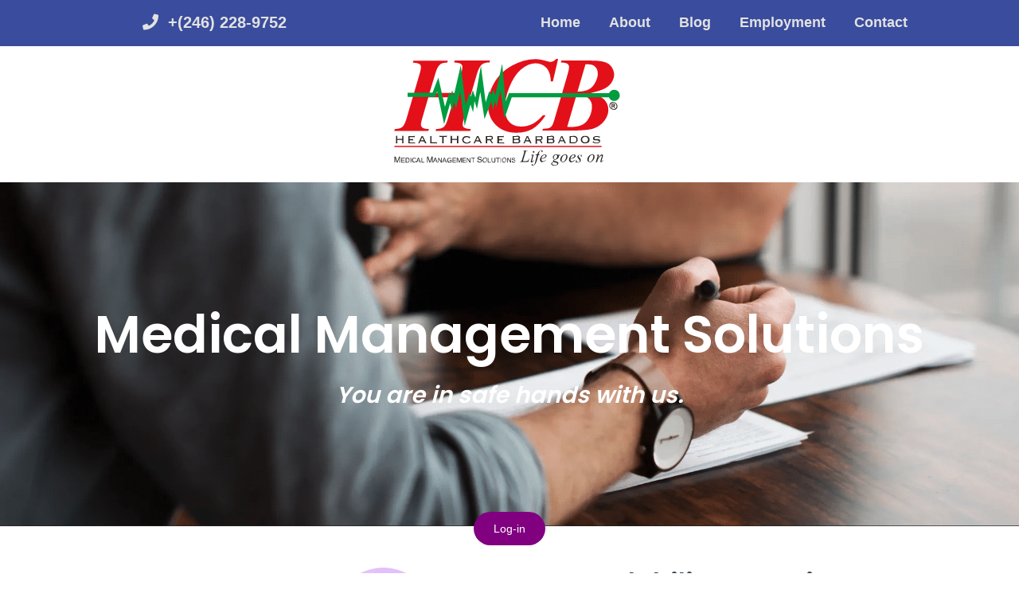

--- FILE ---
content_type: text/html; charset=UTF-8
request_url: http://healthcarebarbados.com/
body_size: 6965
content:
<!DOCTYPE html>
<html lang="en" >
	<head>
		<meta charset="UTF-8">
			<title>Health Care Barbados (HCB)</title>
				<meta name="viewport" content="width=device-width, initial-scale=1">
				<link rel="stylesheet" href="https://use.fontawesome.com/releases/v5.6.3/css/all.css" integrity="sha384-UHRtZLI+pbxtHCWp1t77Bi1L4ZtiqrqD80Kn4Z8NTSRyMA2Fd33n5dQ8lWUE00s/" crossorigin="anonymous">
				<link href="https://fonts.googleapis.com/css2?family=Poppins:wght@300;400;500;600&display=swap" rel="stylesheet"> 
				<link rel="stylesheet" href="css/main_styles.css">
				<script src='https://cdnjs.cloudflare.com/ajax/libs/jquery/3.3.1/jquery.min.js'></script>
			<link rel="stylesheet" href="js/nav_script.js">
	</head>
<body>

<!---- H E A D E R ------ -->
<!----------------------
N A V B A R
------------------------>
<div class="navbar">
	<nav>
		<div class="logo"><h4><i class="fa fa-phone fa-1x"></i>&nbsp;&nbsp;+(246) 228-9752</h4>
			<!--<a href="tel:555-555-5555"><img src="path/to/phone/icon.jpg" /></a>-->
		  </div>
		   <ul class="nav-links" >
		      <li><a href="#">Home</a></li>
		      <li><a href="pages/about.php">About</a></li>
		      <li><a href="pages/blog.php">Blog</a></li>
		      <li><a href="pages/employ.php">Employment</a></li>
		      <li><a href="pages/contact.php">Contact</a></li>
		  </ul>
		  <div class="burger">
		    <div class="line1"></div>
		    <div class="line2"></div>
		    <div class="line3"></div>
		    <script scr="app.js"></script>
		 </div>
	</nav>
</div>
<!---------------------------
H E A D E R  H C B  L O G O
---------------------------->

<!-- / --->
<div class="box1">
	<div class="flex-container">
  	<img src="images/hcb.svg"style="width:20rem;">
	</div>
</div>

<!-- / HERO PICTURE --->	
<div class="box2">
	<div class="big-image">
	  <div class="overlay">
	    <h1>Medical Management Solutions</h1>
	    <h3><i>You are in safe hands with us.</i></h3>
	  </div>
	</div>
</div>

<div class="login_button">
	<a href="http://www.healthcarebarbados.com"><button>&nbsp;&nbsp;&nbsp;Log-in&nbsp;&nbsp;&nbsp;</button></a>
</div>

<!-- / MASTER CONTAINER IMPORTANT!!! --->
<div class="container_main">

<!-- / 2 COLUMN INTRO HEADER CONTAINER --->
<div class="header_box" id="intro_block">
	<div class="item-col-1">
        <img src="images/pix1.png" style="width: 100%">
    </div><!-- Ends child column -->

    <!-- Last child column --> 
    <div class="item-col-2">
        <h1>Dependability, Security<br>Safety and Integrity.</h1>
          <p>HCB is an innovative organization, which continues to pioneer many medical case management and personal injury claims solutions for the insurance industry.  We are patient and client focused, and dedicated to balancing the patients’ needs and outcomes with cost-effectiveness.<br><br>   Our utilization management programs ensure that the very best in-patient and out-patient care services are provided and supported through a dedicated and professional care coordinating team.</p>   
    </div><!-- Ends child column -->
</div>
</div><!-- End 1024 first block-->


<div class="container" style="background-color:#BF82FA">
	<!-- / 4 COLUMN INTRO HEADER CONTAINER --->
	<div class="container" style="max-width:1024px;margin:0 auto;">
		<h1 style ="text-align:center;padding: 2em 1em 0 1em">What we do</h1>	
		<!--<hr class="style18">-->
		<div class="header_box">
			<div class="item-col-1">
		        <img src="images/mcm_pix11.jpg" style="width: 100%">
		        <h1>Medical Case Management</h1>
		          <p>Medical case management is a collaborative process that facilitates recommended treatment plans to assure the appropriate medical care is provided to disabled, ill or injured individuals. It is a role frequently overseen by patient advocates.<br><br>
		          It refers to the planning and coordination of health care services appropriate to achieve the goal of medical rehabilitation.</p>
		          <p style="color:#E6EDFD;text-shadow: 1px 1px 2px black;">If you have a case to submit or require a quotation select UPLOAD below to attach your files.</p>
		          <!--<button onclick="window.location.href='app_form.php';">Read More &#10095;</button>-->
		          <button onclick="window.location.href='app_form.php';">Submit &#10095;</button>
		          <button onclick="window.location.href='#openModal5';">Upload &#10095;</button> <!--####### UPLOAD HERE -->
		    </div><!-- Ends child column -->

		    <!-- Last child column --> 
		    <div class="item-col-2">
		    	<img src="images/mt_pix12.jpg" style="width: 100%">
		        <h1>Medical Transcriptions</h1>
		          <p>Medical transcription is part of the healthcare industry that renders and edits doctor dictated reports, procedures, and notes in an electronic format in order to create files representing the treatment history of patients. Health practitioners dictate what they have done after performing procedures on patients, and MTs transcribe the oral dictation, edit reports that have gone through speech recognition software, or both.</p>
		          <p>If you are interested in having HCB quote on Medical Transcriptions Services select SUBIT below to upload your info' to us.</p>
		          <!--<button onclick="window.location.href='app_form.php';">Read More &#10095;</button>-->
		          <button onclick="window.location.href='app_form.php';">Submit &#10095;</button>
		          <button onclick="window.location.href='#openModal5';">Upload &#10095;</button> <!--####### UPLOAD HERE -->
		    </div><!-- Ends child column -->
		</div>
	</div>
</div>

<div class="container">
	<div class="box1" style="max-width:1024px;margin:2em auto;font-size:1.2em;padding: 0 3em;text-align: center;width:100%">
		<div class="flex-container">
			<p>We work closely in a consultancy or advisory capacity with individuals or companies in ensuring the efficient use of medical services on the behalf of the injured party to achieve a satisfactory outcome.</p>
		</div>
	</div>
</div>

<!-- / 4 COLUMN INTRO HEADER CONTAINER --->
<div class="container_fluid" style="background-color:#BF82FA"><!--Full width width container-->
	<div class="container" style="max-width:1024px;margin:0 auto;">
		<div class="header_box">
			<div class="item-col-1">
		        <img src="images/ms_pix13.jpg" style="width: 100%">
		        <h1>Medical Summaries</h1>
		          <p>A Medical Chronology in this industry is simply a list of a patient’s medical history relevant to a case. They’re designed as a list of events
		          of a patient’s medical history placed in chronological order. They are designed to be: concise, containing only the facts (without opinion or bias), and offer insight into the case. Unlike medical and legal documents, they are designed for easy reading for a wide audience who may not be familiar with medical jargon and shorthand. Most importantly, they are customizable to suit the needs of a case.</p>
		          <p>If you are interested in having us quote on our Medical Summaries Services select SUBIT below to upload your info' to us.</p>
				   <button onclick="window.location.href='app_form.php';">Submit Form&#10095;</button>
		          <button onclick="window.location.href='#openModal5';">Upload &#10095;</button> <!--####### UPLOAD HERE -->
		    </div><!-- Ends child column -->

		    <!-- Last child column --> 
		    <div class="item-col-2" style="margin-bottom:-1em">
		    	<img src="images/mi_pix14.jpg" style="width: 100%">
		        <h1>Medical Insurance</h1>
		          <p>Health insurance is a type of insurance that covers medical expenses that arise due to an illness. These expenses could be related to hospitalisation costs, cost of medicines or doctor consultation fees.<br><br>
		          No one plans to fall ill or get hurt, but a serious illness can strike anyone at any time. The cost of treating illnesses can cause severe financial strain on your accumulated savings. This means you might have to compromise on providing your child the best quality education or defaulting on your home loan payments. Today, the cost of medical treatment is continuously rising.
		          You Medical insurance Plan can cover the cost of treatment when you are admitted to hospital.</p> 
		          <p style="color:#E6EDFD;text-shadow: 1px 1px 2px black;">Interested in obtaning quote for for you medical insurance coverage click the GET QUOTE link below,.</p>
				 <button onclick="window.location.href='app_form.php';">Get Quote &#10095;</button>
		          <button onclick="window.location.href='#openModal5';">Upload &#10095;</button> <!--####### UPLOAD HERE -->
		    </div><!-- Ends child column -->
		</div>
	</div>
</div>



<div class="container" style="">
	<div class="container" >
		<div class="header_box">
			<div class="item-col-1">
		        <img src="images/pix10.jpg">
		    </div>

		    <div class="item-col-2">
		        <img src="images/pix11.jpg">
		    </div>

		    <div class="item-col-2">
		        <img src="images/pix12.jpg">
		    </div>

		    <div class="item-col-2">
		        <img src="images/pix13.jpg">
		    </div>
		</div>
	</div>
</div>




<!-------------------- F O O T E R --------------------- -->
<div class="container_box" style="margin-top:rem; background-color:#C2CFDA;padding:2rem;border-top:3px solid red">
	<div class="container" id="footer" style="max-width:1024px;margin:0 auto;">
		<div class="header_box">
		    
		    <div class="item-col-2">
		       <img src="images/hcb.svg" style="min-width:16rem">

		    </div>

		    <div class="item-col-2";>
		    	<h2>Address</h2>
		       	<li>Suite #3, Pine Lodge,</li>
		       	<li>#26 Pine Road, Belleville</li>
		        <li>P.O. Box 780, Bridgetown</li>
		        <li>St. Michael, Barbados</li>
		       	<li>Tel: + (246) 228-9752 </li>
		       	<li> Fax: + (246) 271-0103</li>
		       	<li>info@healthcarebarbados.com</li>
		    </div>

		    <div class="item-col-2" style="line-height: 1.6em;">
		    	<div class="footer_links">
		    		<h2>Directory</h2>
			    	<li><a href="index.html">Home</a></li>
			    	<li><a href="pages/about.html">About</a></li>
			    	<li><a href="pages/employ.html">Employment</a></li>
			    	<li><a href="pages/blog.html">Blog</a></li>
			    	<li><a href="pages/log-in.html">Log-in</a></li>
			    	<li><a href="pages/contact.html">Contact</a></li>
		    	</div>
		    </div>
			
		    <div class="item-col-2" id="footer_row">
		    	<h2 style="margin-top:-.2em">S-Media</h2>
			    <div class="row1">
				    <li><a href="facebook.com">FaceBook</a></li>
				    <li><i class="fab fa-facebook-square fa-lg"></i></li>
				 </div>

				 <div class="row1">
				    <li><a href="whatsapp.com">WhatsApp</a></li>
				    <li><i class="fab fa-whatsapp fa-lg"></i></li>
				 </div>

				 <div class="row1">
				    <li><a href="skype.com">Skype</a></li>
				    <li><i class="fab fa-skype fa-lg"></i></li>
				 </div>

				 <div class="row1">
				    <li><a href="linkin.com">LinkedIn</a></li>
				    <li><i class="fab fa-linkedin fa-lg"></i></li>
				 </div>

				 <div class="row1">
				    <li><a href="twitter.com">Twitter</a></li>
				    <li><i class="fab fa-twitter-square fa-lg"></i></li>
				 </div>

				 <div class="row1">
				    <li><a href="instagram.com">Instagram</a></li>
				    <li><i class="fab fa-instagram fa-lg"></i></li>
				 </div>
			</div>
		</div>
	</div>
<hr style="max-width:1024px;margin:1rem auto;">
	<div class="footer_credit" style="text-align: center;margin:0 1em">
    <p>Website design: Digital Works Barbados - Tel:+246-265-0876 + 246 435-5091<br>Email: Idesign@caribsurf.com - Website:yousourceit.com/digitslworks</p>
</div>
</div>
<!-- ---------------------------
N A V B A R  S C R I P T
------------------------------->
<script>
function navSlide() {
    const burger = document.querySelector(".burger");
    const nav = document.querySelector(".nav-links");
    const navLinks = document.querySelectorAll(".nav-links li");
    
    burger.addEventListener("click", () => {
        //Toggle Nav
        nav.classList.toggle("nav-active");
        
        //Animate Links
        navLinks.forEach((link, index) => {
            if (link.style.animation) {
                link.style.animation = ""
            } else {
                link.style.animation = `navLinkFade 0.5s ease forwards ${index / 7 + 0.5}s`;
            }
        });
        //Burger Animation
        burger.classList.toggle("toggle");
    });
}
navSlide();
</script>

<!-- ---------------------------------------------
MAIN LOGIN MODAL
---- -------------------------------------------->
<div id="openModal2" class="modalDialog" >
	<div class="loginmodal-container">
        <h2>LOG-IN | SIGN-UP</h2>
            
            <form action="pages/login.php" method="post">
            	<h2>LOGIN</h2>
            	
            	
            	
	            <input type="text" name="uname" placeholder="Username">
				
				<div class="form-group">
			    <label class="control-label">Show Password</label>
			    <span toggle="#password-field" class="fa fa-fw fa-eye field-icon toggle-password"></span>&nbsp;&nbsp;&nbsp;&nbsp;
			    
			    <input type="password" name="password" id="password-field"  class="form-control"  value="secret">
			    
			    <a data-target="#openModal3" data-toggle="modal" class="MainNavText" id="MainNavHelp" href="#openModal3">Reset password?</a>
		        </div>
	            
	            <input type="submit" name="login" class="login loginmodal-submit" value="Login">
	            <a data-target="#openModal4" data-toggle="modal" class="MainNavText" id="MainNavHelp" href="#openModal4">Click here to Sign-Up! &#10095;</a>

            </form>


           <div id="close_button">    
            <a href="#close" title="Close" class="Close"><button>CLOSE &#10095;	</button></a>
        </div>
    </div>
</div>

<!-- ------------------------------
MODAL#2
---- ----------------------------->
<div id="openModal3" class="modalDialog" >
	<div class="loginmodal-container">
        <h2>Password Reset</h2>
            <form>
	            <input type="text" name="user" placeholder="Username">
				<div class="form-group">
			    
			    <label class="control-label">Show Password</label>
			    <span toggle="#password-field" class="fa fa-fw fa-eye field-icon toggle-password"></span>&nbsp;&nbsp;&nbsp;&nbsp;
			    
			    <!--<input id="password-field" type="password" class="form-control" name="password" value="secret">-->
			    <!--<a data-target="#openModal3" data-toggle="modal" class="MainNavText" id="MainNavHelp" href="#openModal2" style="color:red">Forgot password? click to reset!</a>-->
		        </div>

		        <label>Enter Password</label>
	            <input type="password" placeholder="Password" id="password" required>
	        	<input type="password" placeholder="Confirm Password" id="confirm_password" required>
	            <input type="submit" name="login" class="login loginmodal-submit" value="Login">
            </form>
            <div id="close_button">    
            <a href="#close" title="Close" class="Close"><button>CLOSE &#10095;	</button></a>
        </div>
    </div>
</div>

<!-- ------------------------------
MODAL#2 | EMPTY PLACEHOLDER FOR FORM
---- ----------------------------->
<div id="openModal4" class="modalDialog" >
	<div class="loginmodal-container">
        <h2>Sign-Up</h2>
            <form>
	            <input type="text" name="user" placeholder="Username">
				<div class="form-group">
			    
			    <label class="control-label">Show Password</label>
			    <span toggle="#password-field" class="fa fa-fw fa-eye field-icon toggle-password"></span>&nbsp;&nbsp;&nbsp;&nbsp;
			    
			    <!--<input id="password-field" type="password" class="form-control" name="password" value="secret">-->
			    <!--<a data-target="#openModal3" data-toggle="modal" class="MainNavText" id="MainNavHelp" href="#openModal2" style="color:red">Forgot password? click to reset!</a>-->
		        </div>

		        <label>Enter Password</label>
	            <input type="password" placeholder="Password" id="password" required>
	        	<!--<input type="password" placeholder="Confirm Password" id="confirm_password" required>-->
	            <input type="submit" name="login" class="login loginmodal-submit" value="Login">
            </form>
            <div id="close_button">    
            <a href="#close" title="Close" class="Close"><button>CLOSE &#10095;	</button></a>
        </div>
    </div>
</div>

<!-- ---------------------------------------------
UNIQUE - MAIL FORM  UPLOAD HERE
---- -------------------------------------------->
<div id="openModal5" class="modalDialog" >
	<div class="loginmodal-container">
        <h2 style="margin:1em">Upload | Get Quote</h2>
        	<form name="mailForm" id="mailForm" method="post" action="" enctype="multipart/form-data" onsubmit="return validate()">
            <div class="input-row">
               	<span id="userName-info" class="info"></span>
                <input type="text" class="input-field" name="userName"id="userName" placeholder="Name"/>
            </div>

            <div class="input-row">
                <span id="userEmail-info" class="info"></span>
                <input type="text" class="input-field" name="userEmail" id="userEmail" placeholder="E-mail"/>
            </div>
            
            <div class="input-row">
                <span id="userMessage-info" class="info" style="height: 885px !important;"></span>
                <textarea name="userMessage" id="userMessage" class="input-field" id="userMessage" cols="60"rows="90" placeholder="Message"></textarea>
            </div>

            <div class="attachment-row" style="height:2.5rem">
                <input type="file" class="input-field" name="attachment[]">
            </div>

            <div onClick="addMoreAttachment();"class="icon-add-more-attachemnt" title="Add More Attachments" style="color:red">
                <img src="mailer/icon-add-more-attachment.png" alt="Add More Attachments">
            </div>
            
            <div>
                <input type="submit" name="send" class="btn-submit" value="Send" />
                <div id="statusMessage"> 
                                    </div>
            </div>
        </form>
	<div id="close_button">    
            <a href="#close" title="Close" class="Close"><button>CLOSE &#10095;	</button></a>
        </div>
    </div>
</div>

<script src="https://code.jquery.com/jquery-2.1.1.min.js"
	type="text/javascript"></script>
	<script type="text/javascript">
		function validate() {
			var valid = true;

			$(".info").html("");
			var userName = document.forms["mailForm"]["userName"].value;
			var userEmail = document.forms["mailForm"]["userEmail"].value;
			var subject = document.forms["mailForm"]["subject"].value;
			var userMessage = document.forms["mailForm"]["userMessage"].value;
            
			if (userName == "") {
				$("#userName-info").html("(required)");
				$("#userName").css('background-color', '#FFFFDF');
				valid = false;
			}
			if (userEmail == "") {
				$("#userEmail-info").html("(required)");
				$("#userEmail").css('background-color', '#FFFFDF');
				valid = false;
			}
			if (!userEmail.match(/^([\w-\.]+@([\w-]+\.)+[\w-]{2,4})?$/)) {
				$("#userEmail-info").html("(invalid)");
				$("#userEmail").css('background-color', '#FFFFDF');
				valid = false;
			}

			if (subject == "") {
				$("#subject-info").html("(required)");
				$("#subject").css('background-color', '#FFFFDF');
				valid = false;
			}
			if (userMessage == "") {
				$("#userMessage-info").html("(required)");
				$("#userMessage").css('background-color', '#FFFFDF');
				valid = false;
			}
			return valid;
		}
        
		function addMoreAttachment() {
			$(".attachment-row:last").clone().insertAfter(".attachment-row:last");
			$(".attachment-row:last").find("input").val("");
		}
	</script>


<style>
/* -----------------------------
Formatting for UPLOAD FORM
------------------------------*/

.input-field{
height: 5em;}

.attachment-form-container {
background: #F0F0F0;
border: #e0dfdf 1px solid;
padding: 20px;
border-radius: 2px;}

.input-row {
margin: -1.8rem 0;
margin-bottom: 5px;
width: 95%;}

.attachment-row {
margin-bottom: 20px;
width: 95%;
float: left;}

.icon-add-more-attachemnt {
float: right;
margin-top: 10px;
cursor: pointer;}

.attachment-row .input-field {
border: #a8b0bd 1px solid;}

.input-field {
width: 100%;
border-radius: 2px;
padding: 10px;
border: #e0dfdf 1px solid;
box-sizing: border-box;}

.span-field {
font: Arial;
font-size: small;
text-decoration: none;}

.btn-submit {
padding: 10px 20px;
background: #333;
border: #1d1d1d 1px solid;
color: #f0f0f0;
font-size: 0.9em;
width: 100px;
border-radius: 2px;
cursor: pointer;}

.errorMessage {
background-color: #FF6600;
border: #AA4502 1px solid;
padding: 5px 10px;
color: #FFFFFF;
border-radius: 3px;}

.successMessage {
background-color: #9fd2a1;
border: #91bf93 1px solid;
padding: 5px 10px;
color: #3d503d;
border-radius: 3px;
cursor: pointer;
font-size: 0.9em;}

.info{
font-size: .8em;
color: #FF6600;
letter-spacing: 2px;
padding-left: 5px;}
</style>


<script>
/*-------------------- LOGIN MODALS --------------------- --*/
var password = document.getElementById("password")
  , confirm_password = document.getElementById("confirm_password");

function validatePassword(){
  if(password.value != confirm_password.value) {
    confirm_password.setCustomValidity("Passwords Don't Match");
  } else {
    confirm_password.setCustomValidity('');
  }
}

password.onchange = validatePassword;
confirm_password.onkeyup = validatePassword;
</script>

<script>
$(".toggle-password").click(function() {

  $(this).toggleClass("fa-eye fa-eye-slash");
  var input = $($(this).attr("toggle"));
  if (input.attr("type") == "password") {
    input.attr("type", "text");
  } else {
    input.attr("type", "password");
  }
});
</script>


--- FILE ---
content_type: text/css
request_url: http://healthcarebarbados.com/css/main_styles.css
body_size: 4672
content:


/* -------GLOBAL-------- */

*{
margin: 0;
padding: 0;
box-sizing: border-box;}

body{
font-family: 'Poppins', sans-serif;}

.header_box h1, p{
color:#36454F;}

.btn{
font-size: 1em;}

.header_box p{
margin-top: 1em;}

.header_box img{
margin-bottom: 1em;}

img{
width: 100%}

a{
text-decoration: none;
color: #36454F;}

.container_main{/* Master control for the entire page */
max-width:1024px;
margin:0 auto;}

#intro_block{
margin:-9rem auto 2rem;}

/* ---/ NAVIGATION --*/

nav{
height:;
display:flex;
width: 100%;
justify-content: space-around;
align-items:center;/* Centers itels top & bottom */
min-height:8vh;
background-color: #3A4C9D;
font-family: arial, sans-serif;}

.logo{
color:rgb(226, 226,226);
text-transform: uppercase;
/*letter-spacing: 5px;*//* <-- CORRECT AFTER--> */
font-size:20px;}

.nav-links{
display:flex;
background-color: ; 
justify-content: space-around;
z-index: 9;
width:30%;}

.nav-links{/* Remove bullets--*/
list-style:none;} 

.nav-links a{
color:rgb(226, 226,226);
text-decoration: none;
/*letter-spacing: px;*/ /* <-- CORRECT AFTER--> */
margin: 1em;
font-weight: bold;
font-size:18px;}

.burger{
display:none;
cursor:pointer;}

.burger div{
width: 35px;
height:5px;
background-color:rgb(226, 226,226);
margin:5px;
cursor:pointer;
transition: all 0.3s ease;}

@media screen and (max-width:1024px){/* creates better spacing at break point 1024 */
.nav-links{
width:60%;
}}

@media screen and (max-width:768px){
body{
overflow-x: hidden;}          

.nav-links{
position: fixed;
right:0px;
height:30vh;/* Adjust height of Navlinks */
top:8vh;
background-color: #2B95EC;
display:flex;
flex-direction:column;
align-items: center;
width:100%;/* Adjust width of Background Bar */
transform:translateX(100%);/* Moves Background Bar OFF PAGE/HIDE */
transition:transform 0.5s ease-in;}

.nav-links li{
opacity: 0;}/* Hides the Nav links or make transparent */

.burger{/* Dispaly the Burder Menu at breakpoint MOBILE */
display:block;}}

.nav-active{
transform:translateX(0%);}

@keyframes navLinkFade {
from {
opacity: 0;
transform: translateX(50px);}

to {
opacity: 1;
transform: translateX(0);}}

.toggle .line1 {
transform: rotate(-45deg) translate(-5px, 6px);}

.toggle .line2 {
opacity: 0;}

.toggle .line3 {
transform: rotate(45deg) translate(-5px, -6px);}


/* ---/ HCB LOGO --*/
.box1{
display: flex;
flex-direction: row; /* flex-direction: column; */
justify-content: center;}



/* -----------------------------
LOGIN MODAL CONTROL
---------------------------------*/
.loginmodal-container{
 position: absolute;
 top: 4rem;}

.loginmodal-container h2{
font-weight: normal;
text-align: center;
 margin:1em}

.loginmodal-container {
padding: 30px;
max-width: 350px;
width: 100% !important;
background-color: #F7F7F7;
margin: 0 auto;
border-radius: 2px;
box-shadow: 0px 2px 2px rgba(0, 0, 0, 0.3);
overflow: hidden;
font-family: 'Poppins', sans-serif;}

.loginmodal-container input[type=submit] {
width: 100%;
display: block;
margin-bottom: 10px;
position: relative;}

.loginmodal-container input[type=text], input[type=password] {
height: 44px;
font-size: 16px;
width: 100%;
margin-bottom: 10px;
-webkit-appearance: none;
background: #fff;
border: 1px solid #d9d9d9;
border-top: 1px solid #c0c0c0;
/* border-radius: 2px; */
padding: 0 8px;
box-sizing: border-box;
-moz-box-sizing: border-box;}

.loginmodal-container input[type=text]:hover, 
                      input[type=password]:hover {
border: 1px solid #b9b9b9;
border-top: 1px solid #a0a0a0;
-moz-box-shadow: inset 0 1px 2px rgba(0,0,0,0.1);
-webkit-box-shadow: inset 0 1px 2px rgba(0,0,0,0.1);
box-shadow: inset 0 1px 2px rgba(0,0,0,0.1);}

.loginmodal {
text-align: center;
font-size: 14px;
font-family: 'Poppins', sans-serif;
font-weight: 700;
height: 36px;
padding: 0 8px;
/* border-radius: 3px; */
/* -webkit-user-select: none;
user-select: none; */}

.loginmodal-submit {
/* border: 1px solid #3079ed; */
border: 0px;
color: #fff;
text-shadow: 0 1px rgba(0,0,0,0.1); 
background-color: #4d90fe;
padding: 17px 0px;
font-family: 'Poppins', sans-serif;
font-size: 14px;
/* background-image: -webkit-gradient(linear, 0 0, 0 100%,   from(#4d90fe), to(#4787ed)); */}

.loginmodal-submit:hover {
cursor: pointer;
/* border: 1px solid #2f5bb7; */
border: 0px;
text-shadow: 0 1px rgba(0,0,0,0.3);
background-color: #357ae8;
/* background-image: -webkit-gradient(linear, 0 0, 0 100%,   from(#4d90fe), to(#357ae8)); */}

.loginmodal-container a {
text-decoration: none;
color: ;
font-weight: 400;
text-align: center;
display: inline-block;
margin: .4em;
opacity: 0.6;
transition: opacity ease 0.5s;}

#MainNavHelp:hover{
    color: red;
}

















/* -------------------
 HERO BOXES X 5 
---------------------*/
.big-image {/* ---/ LANDING --*/
height: 60vh;
width: 100vw;
z-index: 0;
position: relative;
background-size: cover;
background-position: 50% 50%;
background-image: url("../images/header_pix.png");}

.big-image2 {/* ---/ ABOUT US --*/
height: 30vh;
width: 100vw;
position: relative;
background-size: cover;
background-position: 50% 50%;
background-image: url("../images/header_pix2.png");}

.big-image3 {/* ---/ EMPLOYMENT --*/
height: 30vh;
width: 100vw;
position: relative;
background-size: cover;
background-position: 50% 50%;
background-image: url("../images/header_employ2.png");}

.big-image4 {
height: 30vh;
width: 100vw;   
position: relative;
background-size: cover;
background-position: 50% 50%;
background-image: url("../images/header_jobs.png");}

.big-image5 {
height: 30vh;
width: 100vw;   
position: relative;
background-size: cover;
background-position: 50% 50%;
background-image: url("../images/header_contact.png");}

.big-image6 {
height: 30vh;
width: 100vw;   
position: relative;
background-size: cover;
background-position: 50% 50%;
background-image: url("../images/header_blog.png");}

.overlay {
position: absolute;
height: 100%;
width: 100%;
top: 0;
left: 0;
background: rgba(0, 0, 0, 0.0);
color: white;
padding: 0 2em;
display: flex;
align-items: center;
justify-content: center;
flex-direction: column;}

.overlay h1 {
font-size: 65px;
/*letter-spacing: -3px;*/ /* <-- CORRECT AFTER--> */
margin: 0 0 5px;}

.overlay p {
margin: 0;
font-size: 28px;}

.overlay h3 {
font-size: 2.5em;
color: #fff}

/*.big-image button{
position: absolute;
font-size: 1em;*

padding: 1em;
border-radius: 35px;
margin-top: 37rem;}*/

/*-- / 2 COLUMN INTRO HEADER CONTAINER ---*/
.header_box{
margin-top: 2em;
width: 100%;
display: flex;
color: #36454F;
background-color:;}

.item-col-1{
padding-left:2em;	
flex: 1;
padding: 30px;
border: 2px solid re;}

.item-col-2{
padding-right:2em;
flex: 1;
padding: 30px;
border: 2px solid gree;}

.item-col-2 h1{
line-height: 1.2em;
margin-bottom: .5em}

/*-- / 2 COLUMN INTRO HEADER CONTAINER ABOUT US PAGE ---*/
.header_box2{
margin-top: 2em;
width: 100%;
display: flex;
color: #36454F;
background-color:;}

.header_box2 .item-col-1{
padding-left:2em;	
flex: 1;
padding: 30px;
border: 2px solid re;}

.header_box2 .item-col-2{
padding-right:2em;
flex: 2;
padding: 30px;
border: 2px solid gree;}

.header_box2 .item-col-2 h1{
line-height: 1.2em;
margin-bottom: .5em}

.header_box2 .item-col-1 p{
text-align: center;}

/*---- About Us -----*/
#about_staff p{
margin-top: -.5em;
text-align: center;}


/*------------------------------------
 Media query for header_box 
 -----------------------------------*/
@media screen and (max-width: 768px){
.header_box{
flex-direction: column;
text-align: justify;}

/* ---Center logo and text--- */
.logo_credits{
text-align: center;
flex-direction: column;}

.logo_credits p{
text-align: center;
justify-content: center;}
/* ---Center logo and text--- */

.header_box2{
padding: 5%;
flex-direction: column;
text-align: justify;}

.header_box h1{
text-align: center;}

.overlay h1{
line-height: 1.2em;
text-align: center;}

.overlay h3{
text-align: center;}


#about_staff img{
padding: 5%;}}

/*-- -------------------------------
APPLICATION FORM 
---- -----------------------------*/

#title {
text-transform: uppercase;
text-align: center;
font-size: 30px;}

#description {
text-align: center;
color: gray;}

#form-container {
/*background-color: rgb(250, 250, 250);*/
margin: 0 auto;
border-radius: 4px;
width: 75%;
max-width: 900px;
padding: 10px;
padding-top: 20px;}

.labels {
display: inline-block;
text-align: right;
width: 40%;
padding: 5px;
vertical-align: top;
margin-top: 10px;}

.rightTab {
display: inline-block;
text-align: left;
width: 48%;
vertical-align: middle;}

.input-field {
height: 30px;
width: 280px;
padding: 5px;
margin: 10px;
border: 1px solid #c0c0c0;
border-radius: 2px;}

#wrapper {
text-align: center;}

#submit {
background-color: purple;
color: white;
height: 40px;
margin: 10px;
border: 0px solid;}

.dropdown {
height: 35px;
width: 140px;
padding: 5px;
margin: 10px;  
margin-top: 15px;
border: 1px solid #c0c0c0;
border-radius: 2px;}

.radio, .checkbox {
position: relative;
left: -43px;
margin-left: 10px;
display: block;
padding-bottom: 10px;}

@media screen and (max-width: 833px) {
.input-field {
width: 80%;}

select {
width: 90%;
}}


.container_callout p{
font-size:1.2em;
padding: 0 3em;
text-align: center;}



@media screen and (max-width: 520px) {
.labels {
width: 100%;
text-align: left;}

.rightTab {
width: 80%;
float: left;}

.input-field {
width: 100%;}

select {
width: 100%;}

.overlay h1{/* reduces font size at 520px */
font-size: 2.8em;}}

/*-------------------------
 GENERAL BUTTON FORMATTING
--------------------------*/
button:hover,
.btn:hover{
background: #FAC9F5;
color: black;
cursor: pointer;}

button{
display: inline-block;
background: purple;
color: #fff;
padding:  8px 20px;
margin: 30px 0;
/*border-radius: 30px;*/
transition: background 0.5s;
border: none;
font-size: ;}

/* ---/. UNIQUE Login Button Formatting ----*/

.login_button {
position: relative;
top: -5rem;

text-align: center;
margin: 2em;}

.login_button p{
text-align: center;
margin: 4em;}

.login_button > a button{
border-radius:30px;
font-size: .9em;

padding: .9em;}

/* --/-------------- ----*/

.overlay{/* Forces center all reolutions */
text-align: center;}

.overlay h3{
font-size: 1.8em;}




/* ----- Line styling --- */

hr.style18 { 
height: 30px; 
border-style: solid; 
border-color: purple; 
border-width: 3px 0 0 0; 
border-radius: 20px; }

hr.style18:before { 
display: block; 
content: ""; 
height: 30px; 
margin-top: -31px; 
border-style: solid; 
border-color: purple; 
border-width: 0 0 1px 0; 
border-radius: 20px;}

/*-- -------------------------------------
MODAL CONTROL
---- ------------------------------------*/
.modalDialog {
position: fixed;
top: 0;
right: 0;
bottom: 0;
left: 0;
background: rgba(0, 0, 0, 0.8);
z-index: 99999;
opacity:0;
-webkit-transition: opacity 400ms ease-in;
-moz-transition: opacity 400ms ease-in;
transition: opacity 400ms ease-in;
pointer-events: none;}

.modalDialog:target {
opacity:1;
pointer-events: auto;}

.modalDialog > div {
width: 400px;
position: relative;
margin: 10% auto;
padding: 5px 20px 13px 20px;
border-radius: px;
background: #fff;
background: -moz-linear-gradient(#fff, #999);
background: -webkit-linear-gradient(#fff, #999);
background: -o-linear-gradient(#fff, #999);}

#openModal2{
text-align: center; }

#openModal button{
margin: -3em;}

@media screen and (max-width:550px){
.overlay{
text-align: center;}

.item-col-2 h1{
text-align: center;
}}

/* 
.close {
background: #606061;
color: #FFFFFF;
line-height: 25px;
position: absolute;
right: -12px;
text-align: center;
top: -10px;
width: 24px;
text-decoration: none;
font-weight: bold;
-webkit-border-radius: 12px;
-moz-border-radius: 12px;
border-radius: 12px;
-moz-box-shadow: 1px 1px 3px #000;
-webkit-box-shadow: 1px 1px 3px #000;
box-shadow: 1px 1px 3px #000;}

.close:hover {
-webkit-border-radius: 12px;
background: #00d9ff;}*/

/*-- ------------------------------
LOGIN - MODAL FORM
---- -----------------------------*/


/* ---/. All other buttons ---*/
#close_button {
text-align: center;;
margin:-1em;}

#close_button button{
margin-top: 1rem;
padding: 1rem 8rem;
font-size: .8rem; }

#password-field{
margin-top:.7em;}

/*.login-help a{
color: red;
font-size: 18px;}*/

/* -- --------------------
EMPLOYMENT PAGE
----- -------------------*/

ul,li {
margin: 0;
padding: 0;
list-style: none;}

img {
width: 100%;}

h2 {
margin-top: 0;
margin-bottom: 0.4em;}

/*Flex items*/
.list {
display: flex;
flex-wrap: wrap;}

.list-item {
display: flex; 
 padding: 0.5em;
width: 100%;}

@media all and (min-width: 40em) {
.list-item {
width: 50%;}}

@media all and (min-width: 60em) {
.list-item {
width: 25%;}}

/*-- -------------------------------
FOOTER MEDIA QUERY 
---- -----------------------------*/

@media screen and (max-width: 1200px){
.list-item {
width: 50%;}}

@media screen and (max-width: 720px){
.list-item {
width: 100%;}}

@media screen and (max-width: 900px){
.list-content  p{
width: 100%;}}

.list-content {
display: flex;
flex-direction: column;
padding: 1em;
width: 80%;
margin: 0 auto;}

.list-content p {
flex: 1 0 auto;}

/*-- ---------------------
 F O O T E R 
---- ----------------- --*/

#footer .item-col-2{
flex: 1;
text-decoration: none;
list-style: none;}

#footer_row .row1{
display:inline;
display:flex;
align-items:center;
justify-content: space-between;}

#footer p{
margin-top: -.2em;
text-align: center;}

.item-col-2 a:hover {
    /*font-weight: bold;*/
color: purple;}

a {
color: #36454F;}

/*-- -------------------------------
FOOTER MEDIA QUERY 
---- -----------------------------*/

@media screen and (max-width: 768px){
#footer .header_box{
display: flex;
flex-direction: column;
text-align: center;}

#footer .item-col-2 .row1{
display:flex;
display:inline;
align-items:center;}

#footer .header_box .item-col-2 img{
width:12rem;
margin-bottom: -2rem;}

.logo h4{
color: #fff;
/*letter-spacing: 0;*/}/* <-- CORRECT AFTER--> */

/* -----------------------------
Formatting for UPLOAD FORM
------------------------------*/

.input-field{
height: 5em;}

.attachment-form-container {
background: #F0F0F0;
border: #e0dfdf 1px solid;
padding: 20px;
border-radius: 2px;}

.input-row {
margin: -1.8rem 0;
margin-bottom: 5px;
width: 95%;}

.attachment-row {
margin-bottom: 20px;
width: 95%;
float: left;}

.icon-add-more-attachemnt {
float: right;
margin-top: 10px;
cursor: pointer;}

.attachment-row .input-field {
border: #a8b0bd 1px solid;}

.input-field {
width: 100%;
border-radius: 2px;
padding: 10px;
border: #e0dfdf 1px solid;
box-sizing: border-box;}

.span-field {
font: Arial;
font-size: small;
text-decoration: none;}

.btn-submit {
padding: 10px 20px;
background: #333;
border: #1d1d1d 1px solid;
color: #f0f0f0;
font-size: 0.9em;
width: 100px;
border-radius: 2px;
cursor: pointer;}

.errorMessage {
background-color: #FF6600;
border: #AA4502 1px solid;
padding: 5px 10px;
color: #FFFFFF;
border-radius: 3px;}

.successMessage {
background-color: #9fd2a1;
border: #91bf93 1px solid;
padding: 5px 10px;
color: #3d503d;
border-radius: 3px;
cursor: pointer;
font-size: 0.9em;}

.info{
font-size: .8em;
color: #FF6600;
/*letter-spacing: 2px;*/ /* <-- CORRECT AFTER--> */
padding-left: 5px;}












--- FILE ---
content_type: image/svg+xml
request_url: http://healthcarebarbados.com/images/hcb.svg
body_size: 9850
content:
<?xml version="1.0" encoding="utf-8"?>
<!-- Generator: Adobe Illustrator 22.1.0, SVG Export Plug-In . SVG Version: 6.00 Build 0)  -->
<svg version="1.1" id="Layer_1" xmlns="http://www.w3.org/2000/svg" xmlns:xlink="http://www.w3.org/1999/xlink" x="0px" y="0px"
	 viewBox="0 0 175.9 90.4" style="enable-background:new 0 0 175.9 90.4;" xml:space="preserve">
<style type="text/css">
	.st0{fill:#E31019;}
	.st1{fill-rule:evenodd;clip-rule:evenodd;fill:#009C40;}
	.st2{fill:#2A2522;}
</style>
<g>
	<g>
		<path class="st0" d="M74.1,11.3l0.4-1.3h-0.7H50.1l-0.4,1.3c2.5,0.2,4,0.5,4.7,1c0.7,0.5,1,1.3,1,2.2c0,1-0.2,2.4-0.8,4.3l-4,13.7
			H32.7l4.1-13.7c0.9-3.1,2-5.1,3.1-6c1.1-1,2.8-1.4,5-1.4l0.5-1.3H21.6l-0.4,1.3c2.4,0.2,3.9,0.5,4.6,1c0.7,0.5,1,1.3,1,2.2
			c0,1.1-0.3,2.5-0.8,4.2l-9.1,31.3c-0.9,3.1-1.9,5.2-3,6c-1,0.9-2.8,1.4-5.1,1.4l-0.4,1.3h23.5l0.4-1.3c-2.2,0-3.6-0.3-4.4-0.9
			c-0.7-0.6-1.1-1.3-1.1-2.1c0-1,0.3-2.4,0.9-4.4l4.2-14.6h17.9l-4.3,14.6c-0.9,3.1-1.9,5.2-3,6c-1.1,0.9-2.8,1.4-5.1,1.4l-0.5,1.3
			h23.9l0.4-1.3c-2.2,0-3.8-0.4-4.6-1c-0.7-0.5-1-1.1-1-2c0-0.9,0.3-2.3,0.9-4.4l9.1-31.3c0.9-3,2-4.9,3.2-6c1.2-1,2.9-1.5,5.2-1.5
			C73.9,11.3,74,11.3,74.1,11.3z"/>
		<path class="st0" d="M111.2,47.8c-2.4,2.8-4.8,4.8-7.2,6.1c-2.3,1.2-5,1.9-7.8,1.9c-3.6,0-6.4-1-8.4-3.2c-2-2.2-3-5.3-3-9.5
			c0-4.6,0.9-9.3,2.8-14c2.3-5.9,5.1-10.2,8.4-13c3.3-2.8,6.6-4.2,9.9-4.2c3.1,0,5.6,1.1,7.5,3.1c1.3,1.4,2.1,3.2,2.6,5.4
			c0.3,1.2,0.4,2.6,0.5,4.1h1.4l3.6-15.6h-1.4c-1.2,1.3-2.4,2-3.6,2c-0.2,0-0.3,0-0.5,0c-0.6-0.1-1.5-0.3-2.7-0.6
			c-3-0.9-5.5-1.3-7.5-1.3c-5.3,0-10.7,1.5-16.1,4.5c-5.4,3-9.5,7-12.3,11.9c-1.7,3-2.9,6-3.6,9.1c-0.5,2.1-0.7,4.2-0.7,6.3
			c0,2.1,0.2,3.9,0.7,5.7c0.8,3.2,2.4,6,4.7,8.2c3.6,3.6,8.3,5.4,14.2,5.4c4.4,0,8.1-0.9,11.2-2.7c3-1.8,6.1-4.9,9-9.4H111.2z"/>
		<path class="st0" d="M158.1,14c-1.3-1.7-3.2-2.8-5.7-3.3c-1.9-0.5-5-0.7-9.2-0.7h-1.3h-18.1l-0.4,1.3c2.4,0.1,3.9,0.4,4.6,1
			c0.7,0.5,1.1,1.3,1.1,2.1c0,1-0.4,3.1-1.3,6.1l-8.7,30c-0.7,2.4-1.3,4-1.8,4.7c-0.3,0.5-0.7,0.9-1.2,1.2c-0.2,0.2-0.5,0.3-0.8,0.4
			c-0.9,0.4-2.3,0.5-4.2,0.5l-0.5,1.3h5.5h14.9c4.5,0,8.2-0.2,11-0.6c2-0.3,3.6-0.6,4.7-1.1c2.8-1.1,5.1-2.9,6.9-5.3
			c1.7-2.4,2.6-4.8,2.6-7.3c0-2.7-0.9-5-2.6-6.9c-1.8-2-4.9-3.6-9.4-4.9c4.4-1,7.6-2.1,9.7-3.2c2.1-1.2,3.7-2.6,4.7-4.4
			c1.1-1.8,1.6-3.6,1.6-5.3C160.1,17.6,159.4,15.7,158.1,14z M144.9,42c0,3.3-1,6.4-3,9.3c0,0.1-0.1,0.2-0.2,0.3
			c-2.1,2.9-5.8,4.5-11.2,4.5c-0.6,0-1.5,0-2.7-0.1l6.3-21.7c3,0,5.2,0.2,6.4,0.7c0.5,0.2,1,0.4,1.4,0.7c0.7,0.5,1.2,1.1,1.8,1.9
			C144.5,38.9,144.9,40.3,144.9,42z M147.2,25.1c-1.1,2.3-2.6,3.9-4.5,4.9c-0.3,0.1-0.5,0.2-0.8,0.4c-1.8,0.7-4.1,1.1-7,1.2l5.5-19
			l1.5,0l0.5,0c2,0,3.6,0.5,4.7,1.7c1.2,1.2,1.8,2.7,1.8,4.6C149,20.8,148.4,22.9,147.2,25.1z"/>
	</g>
	<polygon class="st0" points="116,69.2 73.8,69.2 8.5,69.2 8.5,70 73.8,70 116,70 141.9,70 151.5,70 151.5,69.2 141.9,69.2 	"/>
</g>
<path class="st1" d="M17.6,32.4h17.2l4-10.6l4.6,20.4l3-10.3l0.9,2.4l1.1-3.6l1.1,3.7l4.8-21.1l3.4,27.5l2.7-8.8l1,3.1l1.2-4.6
	l1.8,5.3l3.8-22.2l3.3,25.4l2.5-7.8l1.5,2.7l1.2-4.1l1.4,4.3l4.8-22l2.4,26.2l2.3-5.7h69.1c0.6-1.4,2-2.3,3.5-2.3
	c2.2,0,3.9,1.7,3.9,3.8c0,2.1-1.7,3.9-3.9,3.9c-1.6,0-3.1-1-3.6-2.5H89.5l-5,14.7l-2.8-19.2l-2.8,11.2l-1-4l-1.2,6l-1.3-5.7
	l-4.7,12.1l-2.9-18.8l-2.3,11.7l-1.7-5.3l-1,7.7l-1.8-5.4L57,55.4l-3.1-23.8L51,43.3l-1.3-4.8l-1.4,7.3L47,39.5l-4.2,14.7L38,31.4
	l-1.3,3.8H17.6V32.4z"/>
<g>
	<path class="st2" d="M159.7,44.3v-0.5c0.4,0,0.8-0.1,1.1-0.3c0.4-0.2,0.6-0.5,0.8-0.8c0.2-0.4,0.3-0.7,0.3-1.1
		c0-0.4-0.1-0.8-0.3-1.1c-0.2-0.3-0.5-0.6-0.8-0.8c-0.4-0.2-0.7-0.3-1.1-0.3v-0.5c0.5,0,0.9,0.1,1.4,0.4c0.4,0.2,0.8,0.6,1,1
		c0.3,0.5,0.4,0.9,0.4,1.4c0,0.5-0.1,1-0.4,1.4c-0.3,0.4-0.6,0.8-1.1,1C160.7,44.2,160.2,44.3,159.7,44.3L159.7,44.3z M159.7,42
		c0.1,0.1,0.2,0.3,0.4,0.5l0.2,0.5h0.7l-0.4-0.6c-0.1-0.2-0.2-0.3-0.2-0.4c-0.1-0.1-0.2-0.2-0.2-0.2c0,0-0.1-0.1-0.2-0.1
		c0.3,0,0.5-0.1,0.6-0.3c0.2-0.2,0.2-0.4,0.2-0.5c0-0.2,0-0.3-0.1-0.4c-0.1-0.1-0.2-0.2-0.3-0.3c-0.1-0.1-0.3-0.1-0.5-0.1
		c0,0-0.2,0-0.3,0v0.5c0.1,0,0.2,0,0.2,0c0.1,0,0.2,0,0.2,0.1c0.1,0.1,0.1,0.2,0.1,0.2c0,0.1,0,0.2-0.1,0.2c0,0-0.1,0.1-0.2,0.1
		c0,0-0.1,0-0.2,0V42z M159.7,38.7v0.5l0,0c-0.4,0-0.7,0.1-1.1,0.3c-0.4,0.2-0.6,0.5-0.9,0.8c-0.2,0.4-0.3,0.7-0.3,1.1
		c0,0.4,0.1,0.8,0.3,1.1c0.2,0.4,0.5,0.6,0.9,0.8c0.3,0.2,0.7,0.3,1.1,0.3l0,0v0.5l0,0c-0.5,0-0.9-0.1-1.4-0.4c-0.4-0.2-0.8-0.6-1-1
		c-0.2-0.4-0.4-0.9-0.4-1.4c0-0.5,0.2-0.9,0.4-1.4c0.3-0.4,0.6-0.8,1.1-1C158.8,38.8,159.3,38.7,159.7,38.7L159.7,38.7L159.7,38.7z
		 M159.7,40c-0.2,0-0.4,0-0.7,0h-0.6v3h0.6v-1.2h0.2c0.2,0,0.3,0,0.4,0.1c0,0,0,0.1,0.1,0.1v-0.7c-0.1,0-0.2,0-0.4,0h-0.3v-0.8h0.3
		c0.2,0,0.3,0,0.4,0V40L159.7,40z M144.2,80.4v-0.4c0.3-0.2,0.6-0.5,0.9-1c0.5-0.8,0.7-1.6,0.7-2.5c0-0.4-0.1-0.6-0.2-0.8
		c-0.2-0.2-0.4-0.3-0.7-0.3c-0.2,0-0.4,0.1-0.7,0.2v-0.4c0.3-0.1,0.5-0.2,0.8-0.2c0.5,0,0.9,0.2,1.2,0.5c0.4,0.3,0.5,0.8,0.5,1.3
		c0,0.5-0.2,1.1-0.5,1.7c-0.3,0.6-0.7,1-1.2,1.4C144.7,80.2,144.4,80.3,144.2,80.4L144.2,80.4z M149.8,75.2l-0.8,2.6
		c0.7-1.1,1.3-1.8,1.7-2.1c0.4-0.3,0.7-0.5,1.1-0.5c0.2,0,0.4,0.1,0.5,0.2c0.1,0.1,0.2,0.3,0.2,0.5c0,0.2-0.1,0.5-0.2,0.9l-0.7,2.5
		c-0.1,0.3-0.2,0.4-0.2,0.5c0,0,0,0.1,0.1,0.1c0,0,0,0.1,0.1,0.1c0,0,0.1,0,0.2-0.1c0.2-0.2,0.4-0.4,0.7-0.7l0.2,0.1
		c-0.4,0.5-0.7,0.9-1,1.1c-0.2,0.1-0.4,0.2-0.6,0.2c-0.2,0-0.3,0-0.3-0.1c-0.1-0.1-0.1-0.2-0.1-0.4c0-0.2,0-0.5,0.2-0.9l0.7-2.3
		c0.1-0.3,0.1-0.5,0.1-0.7c0-0.1,0-0.1-0.1-0.2c0,0-0.1,0-0.2,0c-0.1,0-0.3,0-0.4,0.1c-0.3,0.2-0.6,0.5-0.9,0.9
		c-0.3,0.4-0.6,0.9-1,1.5c-0.2,0.3-0.3,0.7-0.4,1.1l-0.3,1h-0.9l1.1-3.6c0.1-0.4,0.2-0.7,0.2-0.8c0-0.1,0-0.2-0.1-0.2
		c-0.1-0.1-0.2-0.1-0.2-0.1c-0.1,0-0.2,0-0.3,0l-0.2,0l0-0.2L149.8,75.2L149.8,75.2z M150.5,65.9c0,0.5-0.2,0.9-0.7,1.2
		c-0.5,0.3-1.1,0.4-1.8,0.4c-0.5,0-0.8,0-1.1-0.1c-0.3-0.1-0.6-0.2-0.9-0.3c-0.2-0.1-0.3-0.2-0.4-0.2c-0.1,0-0.2,0-0.2,0.1l-0.1,0
		l0.5-1.1l0.2,0.1c0,0,0,0.1,0,0.2c0,0.2,0.2,0.3,0.6,0.5c0.4,0.2,0.9,0.3,1.4,0.3c0.5,0,0.9-0.1,1.3-0.2c0.3-0.2,0.5-0.4,0.5-0.7
		c0-0.3-0.1-0.4-0.4-0.5c-0.3-0.1-0.7-0.2-1.4-0.2c-0.9,0-1.6-0.1-1.9-0.3c-0.4-0.2-0.5-0.6-0.5-1.1c0-0.4,0.2-0.8,0.7-1.1
		c0.4-0.3,1.1-0.5,1.9-0.5c0.3,0,0.5,0,0.8,0.1c0.3,0,0.5,0.1,0.7,0.2c0.2,0.1,0.4,0.1,0.4,0.1c0.1,0,0.2,0,0.3-0.1l0.1,0l-0.5,1.1
		l-0.1-0.1c0,0,0,0,0-0.1c0-0.2-0.2-0.3-0.5-0.4c-0.4-0.2-0.7-0.2-1.1-0.2c-0.5,0-0.9,0-1.2,0.2c-0.4,0.2-0.6,0.4-0.6,0.7
		c0,0.3,0.1,0.4,0.4,0.5c0.2,0.1,0.7,0.1,1.5,0.1c0.8,0,1.4,0.1,1.8,0.3C150.3,65,150.5,65.3,150.5,65.9L150.5,65.9z M148.1,62
		L148.1,62L148.1,62L148.1,62z M147.9,67.5L147.9,67.5L147.9,67.5z M144.2,75.3v0.4c-0.3,0.2-0.6,0.5-0.9,1
		c-0.5,0.8-0.7,1.6-0.7,2.4c0,0.4,0.1,0.6,0.3,0.8c0.2,0.2,0.4,0.3,0.7,0.3c0.2,0,0.4-0.1,0.6-0.2v0.4c-0.2,0.1-0.5,0.1-0.7,0.1
		c-0.5,0-1-0.2-1.3-0.5c-0.4-0.3-0.5-0.7-0.5-1.3c0-0.6,0.2-1.1,0.5-1.7c0.3-0.6,0.7-1,1.3-1.4C143.7,75.5,143.9,75.4,144.2,75.3
		L144.2,75.3z M140.1,67.5v-0.7c0.7,0,1.2-0.2,1.5-0.5c0.4-0.4,0.6-0.8,0.6-1.4c0-0.6-0.2-1.1-0.5-1.4c-0.4-0.4-0.9-0.5-1.5-0.5h0
		v-0.7l0,0c0.9,0,1.6,0.2,2.2,0.7c0.5,0.5,0.8,1.1,0.8,2c0,0.9-0.3,1.5-0.8,1.9C141.6,67.3,140.9,67.5,140.1,67.5L140.1,67.5
		L140.1,67.5z M140.1,62L140.1,62L140.1,62z M140.1,62.3V63c-0.6,0-1.1,0.2-1.5,0.5c-0.4,0.4-0.5,0.8-0.5,1.4c0,0.6,0.2,1.1,0.5,1.4
		c0.4,0.3,0.9,0.5,1.5,0.5l0,0v0.7c-0.9,0-1.6-0.2-2.1-0.7c-0.5-0.5-0.8-1.1-0.8-1.9c0-0.8,0.2-1.4,0.8-1.9
		C138.4,62.5,139.2,62.3,140.1,62.3L140.1,62.3z M131.4,80.4v-0.5c0.2,0,0.4-0.1,0.5-0.2c0.3-0.1,0.7-0.4,1.2-0.8l0.1,0.2
		C132.6,79.8,131.9,80.2,131.4,80.4L131.4,80.4z M131.4,78v-0.4c0.5-0.2,0.8-0.5,1.1-0.7c0.2-0.3,0.3-0.6,0.3-0.8
		c0-0.2,0-0.3-0.2-0.4c-0.1-0.1-0.2-0.2-0.4-0.2c-0.3,0-0.5,0.1-0.8,0.3v-0.4c0.3-0.1,0.7-0.2,1-0.2c0.4,0,0.7,0.1,0.9,0.3
		c0.2,0.2,0.3,0.4,0.3,0.6c0,0.3-0.1,0.6-0.4,0.9c-0.3,0.4-0.8,0.7-1.4,0.9C131.6,77.9,131.5,78,131.4,78L131.4,78z M131.4,67.5
		v-0.7h1.1c1.1,0,1.7-0.6,1.7-1.9c0-0.6-0.2-1.1-0.5-1.4c-0.4-0.3-0.8-0.5-1.4-0.5h-0.8v-0.7h0.9c0.8,0,1.4,0.2,1.9,0.7
		c0.5,0.5,0.7,1.1,0.7,1.9c0,0.7-0.2,1.4-0.7,1.8c-0.4,0.5-1,0.7-1.8,0.7H131.4L131.4,67.5z M138,75.2l-0.4,1.8h-0.2
		c0-0.5-0.1-0.9-0.3-1.1c-0.2-0.2-0.4-0.3-0.7-0.3c-0.2,0-0.4,0.1-0.6,0.2c-0.1,0.1-0.2,0.3-0.2,0.5c0,0.1,0,0.2,0.1,0.4
		c0.1,0.1,0.2,0.3,0.4,0.5c0.5,0.5,0.8,0.9,0.9,1.2c0.1,0.3,0.2,0.5,0.2,0.8c0,0.4-0.2,0.8-0.5,1.1c-0.3,0.3-0.7,0.5-1.2,0.5
		c-0.3,0-0.6,0-1-0.2c-0.1,0-0.2,0-0.3,0c-0.2,0-0.3,0.1-0.4,0.2h-0.2l0.4-1.8h0.2c0,0.5,0.2,1,0.4,1.2c0.2,0.2,0.5,0.4,0.9,0.4
		c0.3,0,0.5-0.1,0.7-0.3c0.2-0.2,0.3-0.4,0.3-0.6c0-0.2,0-0.3-0.1-0.4c-0.1-0.2-0.3-0.5-0.7-1c-0.4-0.4-0.6-0.7-0.7-0.9
		c-0.1-0.2-0.2-0.4-0.2-0.6c0-0.4,0.2-0.7,0.4-0.9c0.2-0.2,0.6-0.4,1-0.4c0.1,0,0.2,0,0.4,0c0,0,0.2,0,0.4,0.1
		c0.2,0.1,0.3,0.1,0.4,0.1c0.2,0,0.3-0.1,0.4-0.3H138L138,75.2z M131.9,62L131.9,62L131.9,62z M131.4,62.3V63h-1.1v3.8h1.1v0.7h-2.1
		v-0.1c0.2,0,0.2-0.1,0.2-0.2v-4.5c0-0.2-0.1-0.2-0.2-0.2v-0.1H131.4L131.4,62.3z M131.4,75.4v0.4c-0.1,0.1-0.3,0.2-0.4,0.4
		c-0.4,0.4-0.7,1-1,1.8c0.6-0.1,1.1-0.2,1.4-0.4l0,0V78c-0.4,0.1-0.9,0.2-1.4,0.2c0,0.2,0,0.4,0,0.5c0,0.4,0.1,0.7,0.3,0.9
		c0.3,0.2,0.6,0.4,0.9,0.4c0.1,0,0.2,0,0.2,0v0.5c-0.3,0.1-0.5,0.1-0.8,0.1c-0.5,0-1-0.2-1.2-0.5c-0.3-0.4-0.4-0.7-0.4-1.2
		c0-0.6,0.2-1.2,0.5-1.8c0.4-0.6,0.8-1.1,1.3-1.4C131,75.6,131.2,75.5,131.4,75.4L131.4,75.4z M125.5,80.4v-0.4
		c0.3-0.2,0.6-0.5,0.9-1c0.5-0.8,0.7-1.6,0.7-2.5c0-0.4-0.1-0.6-0.2-0.8c-0.2-0.2-0.4-0.3-0.7-0.3c-0.2,0-0.4,0.1-0.7,0.2v-0.4
		c0.3-0.1,0.5-0.2,0.8-0.2c0.5,0,0.9,0.2,1.2,0.5c0.3,0.3,0.5,0.8,0.5,1.3c0,0.5-0.2,1.1-0.5,1.7c-0.3,0.6-0.7,1-1.2,1.4
		C126,80.2,125.8,80.3,125.5,80.4L125.5,80.4z M125.5,66.3v-1.7l1.2,2.5c0.1,0.2,0.2,0.3,0.4,0.3v0.1h-1.4v-0.1c0.2,0,0.2,0,0.2-0.1
		c0,0,0-0.2-0.2-0.4L125.5,66.3L125.5,66.3z M126.4,67.5L126.4,67.5L126.4,67.5L126.4,67.5z M128.4,62.3L128.4,62.3L128.4,62.3z
		 M125.5,64.6v1.7l-0.1-0.2l0,0H124v-0.7h1.1l0,0l-1.1-2.1v-0.9h0.7v0.1c-0.1,0-0.2,0-0.2,0.1c0,0,0,0.2,0.2,0.4L125.5,64.6
		L125.5,64.6z M125.5,75.3v0.4c-0.3,0.2-0.6,0.5-0.9,1c-0.3,0.5-0.5,1-0.6,1.5v-1.9c0.2-0.2,0.5-0.4,0.7-0.6
		C125,75.5,125.3,75.4,125.5,75.3L125.5,75.3z M125.5,80.1v0.4c-0.2,0.1-0.5,0.1-0.7,0.1c-0.3,0-0.5,0-0.7-0.1v-0.7
		c0,0.1,0.1,0.2,0.2,0.2c0.2,0.2,0.4,0.3,0.7,0.3C125.1,80.3,125.3,80.2,125.5,80.1L125.5,80.1z M124,62L124,62L124,62z M124,62.3
		v0.9l0-0.1l0,0l-1,2.3l0,0h1.1v0.7h-1.4l0,0l-0.3,0.7c-0.1,0.2-0.1,0.4-0.1,0.4c0,0.1,0,0.1,0.2,0.1v0.1l0,0h-1.2v-0.1
		c0.1,0,0.2-0.1,0.3-0.2l1.8-4.1c0.1-0.2,0.2-0.4,0.2-0.4c0-0.1-0.1-0.1-0.2-0.1v-0.1l0,0H124L124,62.3z M124,76.3v1.9
		c-0.1,0.3-0.1,0.6-0.1,0.9c0,0.2,0,0.4,0.1,0.6v0.7c-0.2-0.1-0.4-0.2-0.5-0.4c-0.3-0.3-0.5-0.7-0.5-1.3c0-0.6,0.2-1.1,0.5-1.7
		C123.6,76.7,123.8,76.5,124,76.3L124,76.3z M119.7,82.9v-0.4c0.3,0,0.5-0.1,0.7-0.2c0.4-0.2,0.6-0.4,0.6-0.7c0-0.2-0.1-0.3-0.2-0.4
		c-0.2-0.1-0.4-0.2-0.8-0.3c-0.1,0-0.2,0-0.3-0.1v-0.9l0.5,0.1c0.6,0.2,1,0.3,1.2,0.5c0.2,0.2,0.3,0.5,0.3,0.7
		c0,0.4-0.1,0.6-0.3,0.9c-0.2,0.2-0.6,0.4-1.1,0.6C120.1,82.8,119.9,82.8,119.7,82.9L119.7,82.9z M119.7,78.7v-0.3
		c0.1,0,0.2-0.1,0.3-0.2c0.2-0.1,0.4-0.2,0.5-0.4c0.1-0.2,0.2-0.5,0.3-0.8c0.1-0.3,0.1-0.5,0.1-0.6c0-0.3-0.1-0.5-0.2-0.7
		c-0.2-0.2-0.4-0.3-0.7-0.3c-0.1,0-0.2,0-0.3,0v-0.3c0.2,0,0.3,0,0.4,0c0.3,0,0.5,0,0.7,0.1c0.2,0,0.4,0.1,0.6,0.2h1.6l-0.2,0.6
		h-0.9c0.1,0.2,0.1,0.4,0.1,0.6c0,0.5-0.2,0.9-0.6,1.3C120.8,78.4,120.3,78.7,119.7,78.7L119.7,78.7z M120.9,62.3L120.9,62.3
		L120.9,62.3z M119.7,75.2v0.3c-0.3,0.1-0.5,0.3-0.8,0.6c-0.3,0.4-0.4,0.9-0.4,1.4c0,0.3,0.1,0.5,0.3,0.7c0.2,0.2,0.4,0.3,0.7,0.3
		c0.1,0,0.2,0,0.3,0v0.3c-0.1,0-0.2,0-0.2,0c-0.4,0.1-0.7,0.3-0.9,0.4c-0.1,0.1-0.1,0.2-0.1,0.2c0,0.1,0,0.2,0.1,0.2
		c0,0,0.2,0.1,0.5,0.2l0.6,0.1v0.9c-0.3,0-0.8-0.2-1.5-0.4c-0.3,0.1-0.5,0.3-0.7,0.5c-0.2,0.2-0.2,0.4-0.2,0.7
		c0,0.2,0.1,0.4,0.3,0.6c0.4,0.2,0.8,0.4,1.5,0.4c0.2,0,0.5,0,0.7-0.1v0.4c-0.3,0-0.5,0.1-0.8,0.1c-0.5,0-0.9,0-1.3-0.2
		c-0.4-0.1-0.7-0.3-0.8-0.5c-0.1-0.1-0.2-0.3-0.2-0.4v-0.4c0-0.1,0.1-0.2,0.1-0.3c0.1-0.2,0.3-0.4,0.4-0.5c0.1-0.1,0.4-0.2,0.9-0.5
		c-0.2-0.2-0.2-0.3-0.2-0.5c0-0.2,0.1-0.3,0.2-0.5c0.2-0.2,0.5-0.4,1-0.6c-0.4-0.1-0.7-0.2-1-0.5c-0.2-0.3-0.3-0.6-0.3-0.9
		c0-0.6,0.2-1,0.7-1.4C118.6,75.5,119.1,75.3,119.7,75.2L119.7,75.2z M116.4,67.5v-0.7h0.7c0.6,0,1-0.3,1-0.9c0-0.6-0.4-0.9-1-0.9
		h-0.7v-0.7h0.5c0.4,0,0.7,0,0.9-0.2c0.2-0.2,0.2-0.3,0.2-0.5c0-0.2-0.1-0.4-0.2-0.5c-0.2-0.1-0.4-0.2-0.8-0.2h-0.6v-0.7h0.6
		c1.2,0,1.8,0.5,1.8,1.4c0,0.6-0.2,0.9-0.7,1c0.6,0.2,0.9,0.6,0.9,1.3c0,1-0.6,1.5-1.9,1.5H116.4z M116.4,62.3V63h-1.7v1.4h1.7v0.7
		h-1.7v1.7h1.7v0.7h-2.8v-0.1c0.2,0,0.2-0.1,0.2-0.2v-4.5c0-0.2-0.1-0.2-0.2-0.2v-0.1H116.4L116.4,62.3z M116.4,81.5v0.4
		c0-0.1,0-0.1,0-0.2C116.4,81.7,116.4,81.6,116.4,81.5L116.4,81.5z M110.4,80.5v-0.8c0.2,0.2,0.5,0.2,0.8,0.2c0.3,0,0.5,0,0.8-0.2
		c0.3-0.1,0.6-0.4,1.1-0.8l0.1,0.2c-0.9,0.9-1.8,1.3-2.6,1.3C110.6,80.5,110.5,80.5,110.4,80.5L110.4,80.5z M110.4,78.2v-0.3
		c0.4,0,0.7-0.2,1-0.3c0.5-0.2,0.8-0.4,1.1-0.7c0.3-0.3,0.4-0.6,0.4-0.8c0-0.2-0.1-0.3-0.2-0.4c-0.1-0.1-0.3-0.2-0.4-0.2
		c-0.4,0-0.8,0.2-1.3,0.6c-0.2,0.2-0.4,0.4-0.6,0.7V76c0.1-0.1,0.3-0.2,0.4-0.3c0.5-0.3,1.1-0.5,1.6-0.5c0.4,0,0.7,0.1,0.9,0.3
		c0.2,0.2,0.3,0.4,0.3,0.6c0,0.3-0.2,0.6-0.4,0.9c-0.4,0.4-0.8,0.7-1.5,0.9C111.4,78,111,78.1,110.4,78.2L110.4,78.2z M110.4,73.4
		v-1.1c0.1,0,0.1,0.1,0.2,0.1c0.2,0.2,0.3,0.3,0.3,0.5c0,0.2,0,0.2-0.1,0.4C110.6,73.3,110.5,73.4,110.4,73.4L110.4,73.4z
		 M110.4,67.5v-0.7l0.2,0.4c0.1,0.2,0.3,0.2,0.4,0.2v0.1H110.4L110.4,67.5z M110.4,64.8v-2.1c0.3,0.2,0.4,0.6,0.4,1
		C110.8,64.2,110.7,64.5,110.4,64.8L110.4,64.8z M110.4,62.7v2.1c-0.1,0.1-0.3,0.2-0.5,0.3v-0.9c0.1-0.1,0.1-0.3,0.1-0.5
		c0-0.2,0-0.3-0.1-0.4v-0.9C110.1,62.5,110.3,62.6,110.4,62.7L110.4,62.7z M110.4,66.7v0.7h-0.5v-1.6L110.4,66.7L110.4,66.7z
		 M110.4,72.3v1.1c0,0,0,0,0,0c-0.1,0-0.2,0-0.3-0.1c-0.1-0.1-0.1-0.1-0.1-0.3c0,0,0-0.1,0.1-0.2c0-0.1,0.1-0.2,0.1-0.2
		c0-0.1,0-0.1-0.1-0.1c0,0-0.1-0.1-0.2-0.1v-0.2C110.1,72.2,110.3,72.3,110.4,72.3L110.4,72.3z M110.4,76v0.9
		c-0.2,0.3-0.3,0.7-0.4,1.1c0.1,0,0.3,0,0.4-0.1v0.3c-0.1,0-0.3,0-0.4,0c0,0.2,0,0.4,0,0.5c0,0.4,0.1,0.7,0.3,0.9
		c0,0,0.1,0.1,0.1,0.1v0.8c-0.2,0-0.4,0-0.5-0.1v-3.9C110.1,76.3,110.2,76.1,110.4,76z M109.9,62.5v0.9c0,0-0.1-0.1-0.1-0.1
		c-0.1-0.1-0.4-0.2-0.9-0.2h-2.1v1.6h2c0.5,0,0.8-0.1,1-0.2c0.1,0,0.1-0.1,0.2-0.2v0.9c-0.2,0-0.3,0.1-0.5,0.1l0.5,0.7v1.6h-0.3
		v-0.1c0.1,0,0.2,0,0.2-0.1c0,0-0.1-0.2-0.3-0.5l-0.9-1.4h-1.8v1.9c0,0.1,0.1,0.2,0.2,0.2v0.1h-1.3v-0.1c0.2,0,0.2-0.1,0.2-0.2v-4.5
		c0-0.2-0.1-0.2-0.2-0.2v-0.1h3.3C109.4,62.3,109.6,62.4,109.9,62.5L109.9,62.5z M109.9,72.2v0.2c0,0,0,0,0,0
		c-0.3,0-0.5,0.1-0.7,0.2c-0.3,0.2-0.5,0.5-0.7,1c-0.1,0.2-0.3,0.8-0.5,1.7h0.8l-0.1,0.4h-0.9l-0.6,2.5c-0.3,1.1-0.6,2-0.9,2.6
		c-0.4,0.9-0.8,1.4-1.3,1.8c-0.2,0.1-0.3,0.2-0.4,0.2v-0.3c0.2-0.1,0.4-0.2,0.5-0.4c0.2-0.2,0.3-0.5,0.4-0.9
		c0.1-0.2,0.2-0.7,0.4-1.6l1-3.9h-1l0.1-0.4c0.3,0,0.5,0,0.7-0.1c0.1,0,0.2-0.1,0.4-0.2c0.1-0.1,0.2-0.4,0.4-0.7
		c0.2-0.5,0.4-0.8,0.7-1.1c0.3-0.3,0.6-0.6,0.9-0.7C109.3,72.3,109.6,72.2,109.9,72.2L109.9,72.2L109.9,72.2z M109.9,76.5
		c-0.2,0.2-0.3,0.4-0.4,0.6c-0.4,0.6-0.5,1.2-0.5,1.8c0,0.4,0.2,0.8,0.4,1.2c0.2,0.2,0.3,0.3,0.5,0.4V76.5L109.9,76.5z M104.6,79.3
		C104.7,79.3,104.7,79.3,104.6,79.3v-0.2V79.3L104.6,79.3z M104.6,75.5l0.1-0.3l-0.1,0V75.5L104.6,75.5z M104.6,74
		c0.2,0,0.3,0,0.4-0.2c0.1-0.1,0.2-0.2,0.2-0.4c0-0.2,0-0.3-0.2-0.4c-0.1-0.1-0.2-0.2-0.4-0.2V74L104.6,74z M108.1,62L108.1,62
		L108.1,62L108.1,62z M108.3,67.5L108.3,67.5L108.3,67.5L108.3,67.5z M104.7,62.3L104.7,62.3L104.7,62.3z M100.9,80.4h-0.6v-0.8
		c0.2-0.1,0.3-0.2,0.4-0.3c0.1-0.1,0.3-0.4,0.6-0.9l0.1-0.3h0.2L100.9,80.4L100.9,80.4z M100.3,72.6h0.2l-0.1,0.2h-0.1V72.6
		L100.3,72.6z M104.6,72.9V74l0,0c-0.2,0-0.3,0-0.4-0.2c-0.1-0.1-0.2-0.2-0.2-0.4c0-0.2,0-0.3,0.2-0.4
		C104.4,73,104.5,72.9,104.6,72.9L104.6,72.9L104.6,72.9z M104.6,75.2v0.2l-1,3.8c-0.1,0.3-0.1,0.4-0.1,0.5c0,0.1,0,0.1,0.1,0.2
		c0,0,0.1,0.1,0.1,0.1c0,0,0.1,0,0.2-0.1c0.2-0.2,0.5-0.4,0.7-0.7l0.1,0.1v0.2c-0.2,0.4-0.5,0.7-0.8,0.9c-0.3,0.2-0.5,0.3-0.7,0.3
		c-0.2,0-0.3,0-0.4-0.1c-0.1-0.1-0.2-0.2-0.2-0.4c0-0.2,0-0.4,0.2-0.7l0.7-2.6c0.1-0.4,0.2-0.7,0.2-0.8c0-0.1,0-0.2-0.1-0.2
		c0-0.1-0.1-0.1-0.2-0.1c-0.1,0-0.3,0-0.5,0v-0.2L104.6,75.2L104.6,75.2z M104.6,82.5v0.3c-0.2,0.1-0.4,0.2-0.6,0.2
		c-0.2,0-0.4-0.1-0.6-0.2c-0.1-0.1-0.2-0.2-0.2-0.4c0-0.1,0-0.2,0.2-0.3c0.1-0.1,0.2-0.1,0.3-0.1c0.1,0,0.2,0,0.3,0.1
		c0.1,0.1,0.1,0.2,0.1,0.2c0,0.1,0,0.2-0.1,0.2c-0.1,0-0.1,0.1-0.1,0.1c0,0,0,0,0,0.1c0,0,0.1,0,0.2,0
		C104.3,82.7,104.4,82.7,104.6,82.5L104.6,82.5L104.6,82.5z M100.3,66.1v-0.7h1.1l0,0l-1.1-2.1v-0.9h0.7v0.1c-0.1,0-0.2,0-0.2,0.1
		c0,0,0,0.2,0.2,0.4l2,4.1c0.1,0.2,0.2,0.3,0.3,0.3v0.1H102v-0.1c0.1,0,0.2,0,0.2-0.1c0,0,0-0.2-0.2-0.4l-0.3-0.7l0,0H100.3
		L100.3,66.1z M100.3,62L100.3,62L100.3,62L100.3,62z M102.6,67.5L102.6,67.5L102.6,67.5z M100.3,80.4h-5.2l0.1-0.2
		c0.3,0,0.5,0,0.6-0.1c0.2,0,0.3-0.2,0.4-0.3c0.1-0.2,0.3-0.5,0.4-0.9l1.4-4.8c0.1-0.4,0.2-0.7,0.2-0.9c0-0.1-0.1-0.2-0.2-0.3
		c-0.1-0.1-0.3-0.2-0.6-0.2c0,0-0.1,0-0.2,0l0.1-0.2h3v0.2c-0.3,0-0.5,0-0.7,0.1c-0.2,0.1-0.3,0.2-0.4,0.4c0,0.1-0.2,0.4-0.3,0.9
		l-1.4,4.7c-0.1,0.4-0.2,0.6-0.2,0.7c0,0.1,0,0.2,0.2,0.3c0.1,0,0.2,0.1,0.4,0.1h0.8c0.5,0,1-0.1,1.3-0.2c0.1,0,0.2-0.1,0.2-0.2
		V80.4L100.3,80.4z M100.3,62.3v0.9l0-0.1l0,0l-1,2.3l0,0h1.1v0.7h-1.4l0,0l-0.3,0.7c-0.1,0.2-0.2,0.4-0.2,0.4c0,0.1,0,0.1,0.2,0.1
		v0.1l0,0h-1.2v-0.1c0.1,0,0.2-0.1,0.3-0.2l1.8-4.1c0.1-0.2,0.2-0.4,0.2-0.4c0-0.1-0.1-0.1-0.2-0.1v-0.1l0,0H100.3L100.3,62.3z
		 M92.7,67.5v-0.7h0.7c0.6,0,1-0.3,1-0.9c0-0.6-0.3-0.9-1-0.9h-0.7v-0.7h0.5c0.4,0,0.7,0,0.9-0.2c0.1-0.2,0.2-0.3,0.2-0.5
		c0-0.2-0.1-0.4-0.2-0.5c-0.1-0.1-0.4-0.2-0.8-0.2h-0.5v-0.7h0.6c1.2,0,1.8,0.5,1.8,1.4c0,0.6-0.2,0.9-0.7,1
		c0.6,0.2,0.9,0.6,0.9,1.3c0,1-0.6,1.5-1.9,1.5H92.7L92.7,67.5z M97.1,62.3L97.1,62.3L97.1,62.3z M92.7,62.3V63H91v1.4h1.7v0.7H91
		v1.7h1.7v0.7h-2.8v-0.1c0.1,0,0.2-0.1,0.2-0.2v-4.5c0-0.2-0.1-0.2-0.2-0.2v-0.1H92.7L92.7,62.3z M84.3,80.8v-0.4
		c0.4,0,0.6-0.1,0.8-0.4c0.2-0.2,0.3-0.5,0.3-1c0-0.2,0-0.5-0.2-0.7c-0.1-0.2-0.2-0.4-0.4-0.5c-0.2-0.1-0.4-0.2-0.6-0.2l0,0v-0.4
		l0,0c0.3,0,0.6,0.1,0.8,0.2c0.2,0.2,0.4,0.3,0.5,0.6c0.2,0.3,0.2,0.5,0.2,0.9c0,0.4,0,0.7-0.2,0.9c-0.1,0.3-0.3,0.5-0.5,0.6
		C84.9,80.8,84.7,80.8,84.3,80.8L84.3,80.8z M86.5,80.8v-3.3h0.4l1.7,2.6v-2.6h0.4v3.3h-0.5l-1.7-2.6v2.6H86.5L86.5,80.8z
		 M89.6,79.7l0.4,0c0,0.2,0,0.3,0.1,0.4c0.1,0.1,0.2,0.2,0.4,0.2c0.1,0.1,0.3,0.1,0.5,0.1c0.2,0,0.3,0,0.4-0.1
		c0.1,0,0.2-0.1,0.3-0.2c0.1-0.1,0.1-0.2,0.1-0.3c0-0.1,0-0.2-0.1-0.2c0-0.1-0.2-0.2-0.3-0.2c-0.1,0-0.3-0.1-0.6-0.2
		c-0.3-0.1-0.5-0.2-0.7-0.2c-0.2-0.1-0.3-0.2-0.4-0.3c0-0.1-0.1-0.2-0.1-0.4c0-0.2,0-0.3,0.1-0.5c0.1-0.1,0.2-0.2,0.4-0.3
		c0.2-0.1,0.3-0.1,0.6-0.1c0.2,0,0.5,0,0.6,0.1c0.2,0.1,0.3,0.2,0.4,0.4c0.1,0.2,0.2,0.3,0.2,0.5l-0.4,0c0-0.2-0.1-0.4-0.2-0.5
		c-0.1-0.1-0.3-0.2-0.6-0.2c-0.2,0-0.4,0-0.5,0.1c-0.1,0.1-0.2,0.2-0.2,0.4c0,0.1,0,0.2,0.1,0.3c0.1,0.1,0.3,0.2,0.7,0.2
		c0.4,0.1,0.6,0.2,0.7,0.2c0.2,0.1,0.3,0.2,0.4,0.4c0.1,0.1,0.1,0.3,0.1,0.5c0,0.2,0,0.3-0.2,0.5c-0.1,0.2-0.2,0.3-0.4,0.4
		c-0.2,0.1-0.4,0.2-0.6,0.2c-0.3,0-0.5-0.1-0.7-0.2c-0.2-0.1-0.3-0.2-0.5-0.4C89.7,80.1,89.7,79.9,89.6,79.7z M84.3,77.4v0.4
		c-0.3,0-0.5,0.1-0.8,0.4c-0.2,0.2-0.3,0.5-0.3,1c0,0.4,0.1,0.7,0.3,0.9c0.2,0.2,0.5,0.4,0.8,0.4l0,0v0.4l0,0
		c-0.3,0-0.6-0.1-0.8-0.2c-0.2-0.2-0.4-0.4-0.5-0.6c-0.1-0.2-0.2-0.5-0.2-0.8c0-0.6,0.2-0.9,0.4-1.3C83.5,77.6,83.9,77.4,84.3,77.4
		L84.3,77.4z M74.1,80.8v-0.4h1v0.4H74.1L74.1,80.8z M74.1,65.3v-0.7h0.3c0.4,0,0.8-0.1,1-0.2c0.2-0.1,0.3-0.3,0.3-0.7
		c0-0.2,0-0.4-0.2-0.5c-0.2-0.1-0.5-0.2-0.9-0.2h-0.5v-0.7h0.6c1.2,0,1.8,0.4,1.8,1.4c0,0.5-0.1,0.8-0.4,1c-0.2,0.2-0.5,0.4-1,0.4
		l1.3,1.9c0.1,0.2,0.2,0.2,0.4,0.2v0.1h-1.4v-0.1c0.2,0,0.2,0,0.2-0.1c0,0-0.1-0.2-0.4-0.5l-0.9-1.4H74.1L74.1,65.3z M84.2,67.7
		h-0.1c0-0.2-0.1-0.2-0.3-0.2h-4.4v-0.1c0.1,0,0.2-0.1,0.2-0.2v-4.5c0-0.2-0.1-0.2-0.2-0.2v-0.1h4.1c0.2,0,0.3-0.1,0.3-0.2H84v1.1
		h-0.1c0-0.2-0.1-0.2-0.3-0.2h-3v1.5h2c0.2,0,0.3-0.1,0.3-0.2h0.1v1.1h-0.1c0-0.2-0.1-0.2-0.3-0.2h-2v1.6h3.3c0.2,0,0.3-0.1,0.3-0.2
		h0.1V67.7L84.2,67.7z M81.8,62L81.8,62L81.8,62L81.8,62z M82.9,67.5L82.9,67.5L82.9,67.5L82.9,67.5z M78.5,62.3L78.5,62.3
		L78.5,62.3L78.5,62.3z M77.8,77.5h0.4v1.9c0,0.3,0,0.6-0.1,0.8c-0.1,0.2-0.2,0.4-0.4,0.5c-0.2,0.1-0.4,0.2-0.7,0.2
		c-0.3,0-0.6-0.1-0.8-0.2c-0.2-0.1-0.3-0.3-0.4-0.5c-0.1-0.2-0.2-0.5-0.2-0.8v-1.9H76v1.9c0,0.3,0,0.5,0.1,0.6
		c0,0.1,0.1,0.2,0.2,0.3c0.2,0.1,0.3,0.1,0.5,0.1c0.3,0,0.5-0.1,0.7-0.2c0.1-0.2,0.2-0.4,0.2-0.8V77.5L77.8,77.5z M79.7,80.8v-2.9
		h-1.1v-0.4h2.6v0.4h-1.1v2.9H79.7L79.7,80.8z M81.7,80.8v-3.3h0.4v3.3H81.7z M74.1,62.3V63h-1.6v1.6h1.6v0.7h-1.6v1.9
		c0,0.1,0.1,0.2,0.2,0.2v0.1h-1.3v-0.1c0.2,0,0.2-0.1,0.2-0.2v-4.5c0-0.2-0.1-0.2-0.2-0.2v-0.1H74.1L74.1,62.3z M74.1,80.4v0.4h-1.1
		v-3.3h0.4v2.9H74.1L74.1,80.4z M71,80.8v-0.4c0.3,0,0.6-0.1,0.8-0.4c0.2-0.2,0.3-0.5,0.3-1c0-0.2,0-0.5-0.1-0.7
		c-0.1-0.2-0.2-0.4-0.4-0.5c-0.2-0.1-0.4-0.2-0.6-0.2l0,0v-0.4l0,0c0.3,0,0.6,0.1,0.8,0.2c0.2,0.2,0.4,0.3,0.5,0.6
		c0.1,0.3,0.2,0.5,0.2,0.9c0,0.4-0.1,0.7-0.2,0.9c-0.2,0.3-0.4,0.5-0.6,0.6C71.5,80.8,71.2,80.8,71,80.8L71,80.8z M73.8,62L73.8,62
		L73.8,62L73.8,62z M74,67.5L74,67.5L74,67.5z M71,77.4v0.4c-0.3,0-0.6,0.1-0.8,0.4c-0.2,0.2-0.4,0.5-0.4,1c0,0.4,0.1,0.7,0.3,0.9
		c0.2,0.2,0.5,0.4,0.8,0.4l0,0v0.4c-0.3,0-0.6-0.1-0.8-0.2c-0.3-0.2-0.4-0.4-0.6-0.6c-0.2-0.2-0.2-0.5-0.2-0.8
		c0-0.6,0.2-0.9,0.4-1.3C70.1,77.6,70.5,77.4,71,77.4L71,77.4z M66,80.3v-0.9h0.2c0,0.2,0.1,0.3,0.2,0.5c0.1,0.2,0.2,0.2,0.4,0.3
		c0.2,0.1,0.4,0.2,0.6,0.2c0.2,0,0.4,0,0.5-0.1c0.2,0,0.3-0.1,0.3-0.2c0.1-0.1,0.1-0.2,0.1-0.4c0-0.1,0-0.2-0.1-0.4
		c0-0.1-0.2-0.2-0.3-0.2c-0.1,0-0.4-0.1-0.7-0.2c-0.4-0.1-0.7-0.2-0.8-0.2c-0.2-0.1-0.3-0.2-0.4-0.3v-1.2c0.1-0.2,0.3-0.3,0.5-0.4
		c0.2-0.1,0.5-0.2,0.7-0.2c0.3,0,0.6,0.1,0.8,0.2c0.2,0.1,0.4,0.2,0.5,0.4c0.1,0.2,0.2,0.4,0.2,0.6l-0.5,0c0-0.2-0.1-0.4-0.3-0.5
		c-0.2-0.2-0.4-0.2-0.7-0.2c-0.3,0-0.5,0.1-0.7,0.2c-0.1,0.1-0.2,0.3-0.2,0.4c0,0.2,0,0.3,0.2,0.3c0.1,0.1,0.4,0.2,0.8,0.3
		c0.4,0.1,0.7,0.2,0.9,0.2c0.2,0.1,0.4,0.3,0.5,0.4c0.1,0.2,0.2,0.4,0.2,0.6c0,0.2-0.1,0.4-0.2,0.6c-0.1,0.2-0.3,0.4-0.5,0.5
		c-0.2,0.1-0.5,0.2-0.8,0.2c-0.4,0-0.7,0-0.9-0.2C66.3,80.6,66.1,80.5,66,80.3L66,80.3z M66,66.1v-0.7h1l0,0l-1-2.1v-0.9h0.7v0.1
		c-0.1,0-0.2,0-0.2,0.1c0,0,0.1,0.2,0.2,0.4l2,4.1c0.1,0.2,0.2,0.3,0.4,0.3v0.1h-1.4v-0.1c0.1,0,0.2,0,0.2-0.1c0,0-0.1-0.2-0.2-0.4
		l-0.4-0.7l0,0H66L66,66.1z M66,62L66,62L66,62L66,62z M68.4,67.5L68.4,67.5L68.4,67.5L68.4,67.5z M70.4,62.3L70.4,62.3L70.4,62.3z
		 M66,62.3v0.9l-0.1-0.1l0,0l-1,2.3l0,0H66v0.7h-1.4l0,0l-0.3,0.7c-0.1,0.2-0.2,0.4-0.2,0.4c0,0.1,0,0.1,0.2,0.1v0.1l0,0h-1.2v-0.1
		c0.1,0,0.2-0.1,0.3-0.2l1.8-4.1c0.1-0.2,0.2-0.4,0.2-0.4c0-0.1,0-0.1-0.2-0.1v-0.1l0,0H66L66,62.3z M66,77.2v1.2c0,0,0,0-0.1-0.1
		c-0.1-0.2-0.1-0.3-0.1-0.5C65.8,77.6,65.9,77.4,66,77.2L66,77.2L66,77.2z M66,79.4v0.9c-0.1,0-0.1-0.1-0.2-0.2
		c-0.1-0.2-0.2-0.4-0.2-0.7L66,79.4L66,79.4z M43.1,79.8v-0.3h0.6l-0.4-0.9c-0.1-0.3-0.2-0.5-0.2-0.6v-0.4h0.2l1.4,3.3h-0.5l-0.4-1
		H43.1L43.1,79.8z M43.1,63v-0.7h1c0.2,0,0.4-0.1,0.4-0.3h0.1v1.2h-0.1c0-0.2-0.1-0.2-0.4-0.2H43.1L43.1,63z M47.1,62.3h1.3v0.1
		c-0.2,0-0.2,0.1-0.2,0.2v1.8h3.5v-1.8c0-0.2-0.1-0.2-0.2-0.2v-0.1h1.3v0.1c-0.2,0-0.2,0.1-0.2,0.2v4.5c0,0.1,0.1,0.2,0.2,0.2v0.1
		h-1.3v-0.1c0.1,0,0.2-0.1,0.2-0.2v-2h-3.5v2c0,0.1,0.1,0.2,0.2,0.2v0.1h-1.3v-0.1c0.2,0,0.2-0.1,0.2-0.2v-4.5
		c0-0.2-0.1-0.2-0.2-0.2V62.3L47.1,62.3z M61.1,66.7l-0.1,0.1c0,0-0.1,0-0.2,0c0,0-0.1,0-0.3,0.2c-0.2,0.2-0.5,0.3-0.9,0.4
		c-0.3,0.1-0.7,0.2-1.2,0.2c-0.9,0-1.6-0.3-2.2-0.7c-0.6-0.5-0.9-1.2-0.9-2c0-0.7,0.3-1.2,0.9-1.8c0.5-0.5,1.3-0.7,2.2-0.7
		c0.4,0,0.9,0.1,1.2,0.2c0.4,0.1,0.6,0.2,0.8,0.3c0.1,0.1,0.2,0.1,0.2,0.1c0.1,0,0.2,0,0.2-0.1l0.1,0.1l-0.6,1.1l-0.1,0
		c0-0.1,0-0.1,0-0.2c0-0.2-0.2-0.3-0.6-0.5c-0.4-0.2-0.8-0.2-1.2-0.2c-0.7,0-1.2,0.2-1.6,0.5c-0.4,0.4-0.6,0.8-0.6,1.3
		c0,0.5,0.2,1,0.7,1.4c0.5,0.4,1,0.6,1.7,0.6c0.4,0,0.9-0.1,1.2-0.4c0.4-0.2,0.6-0.4,0.6-0.6c0,0,0-0.1,0-0.2l0.2-0.1L61.1,66.7
		L61.1,66.7z M58.4,62L58.4,62L58.4,62L58.4,62z M58.4,67.5L58.4,67.5L58.4,67.5L58.4,67.5z M62.9,62.3L62.9,62.3L62.9,62.3
		L62.9,62.3z M46.6,79.5v-0.4h1.4v1.2c-0.2,0.2-0.4,0.3-0.7,0.4c-0.2,0.1-0.5,0.2-0.7,0.2c-0.3,0-0.6-0.1-0.9-0.2
		c-0.3-0.1-0.5-0.3-0.6-0.6c-0.2-0.3-0.2-0.5-0.2-0.9c0-0.3,0-0.6,0.2-0.9c0.1-0.3,0.3-0.5,0.5-0.6c0.3-0.1,0.5-0.2,0.9-0.2
		c0.2,0,0.4,0,0.6,0.1c0.2,0.1,0.3,0.2,0.4,0.3c0.1,0.2,0.2,0.3,0.3,0.5l-0.4,0.1c0-0.2-0.1-0.3-0.2-0.4C47.2,78,47.2,78,47,77.9
		c-0.1-0.1-0.3-0.1-0.4-0.1c-0.2,0-0.4,0-0.5,0.1c-0.1,0-0.2,0.1-0.3,0.2c-0.1,0.1-0.2,0.2-0.2,0.3c-0.1,0.2-0.1,0.4-0.1,0.7
		c0,0.3,0,0.5,0.2,0.7c0.1,0.2,0.2,0.4,0.4,0.4c0.2,0.1,0.4,0.2,0.6,0.2c0.2,0,0.3,0,0.5-0.1c0.2-0.1,0.3-0.2,0.4-0.2v-0.6H46.6
		L46.6,79.5z M48.6,80.8v-3.3H51v0.4H49v1h1.8v0.4H49v1.1h2v0.4H48.6L48.6,80.8z M51.6,80.8v-3.3h0.7l0.8,2.3c0,0.2,0.1,0.4,0.2,0.5
		c0-0.1,0.1-0.3,0.2-0.5l0.8-2.3h0.6v3.3h-0.4V78l-0.9,2.7H53L52,78v2.8H51.6L51.6,80.8z M55.4,80.8v-3.3h2.4v0.4h-1.9v1h1.8v0.4
		h-1.8v1.1h2v0.4H55.4L55.4,80.8z M58.5,80.8v-3.3h0.4l1.7,2.6v-2.6h0.4v3.3h-0.5l-1.7-2.6v2.6H58.5L58.5,80.8z M62.6,80.8v-2.9
		h-1.1v-0.4h2.6v0.4H63v2.9H62.6z M43.1,62.3V63h-0.7v4.1c0,0.1,0.1,0.2,0.2,0.2v0.1h-1.3v-0.1c0.2,0,0.2-0.1,0.2-0.2V63H40
		c-0.2,0-0.3,0.1-0.3,0.2h-0.1v-1.2h0.1c0,0.2,0.1,0.3,0.3,0.3H43.1L43.1,62.3z M43.1,77.5v0.4l0-0.1c0,0.2-0.1,0.4-0.2,0.6l-0.4,1
		h0.6v0.3h-0.7l-0.4,1h-0.5l1.3-3.3H43.1L43.1,77.5z M36.8,79.8v-0.3h0.5L37,78.5c-0.1-0.3-0.2-0.5-0.2-0.6v-0.4H37l1.3,3.3h-0.5
		l-0.4-1H36.8L36.8,79.8z M36.8,67.5v-0.7h0.5c0.2,0,0.4-0.1,0.4-0.2h0.1v1.1h-0.1c0-0.2-0.1-0.2-0.3-0.2H36.8L36.8,67.5z M42.1,62
		L42.1,62L42.1,62L42.1,62z M42.1,67.5L42.1,67.5L42.1,67.5L42.1,67.5z M39.1,62.3L39.1,62.3L39.1,62.3L39.1,62.3z M38.7,80.8v-3.3
		h0.4l1.7,2.6v-2.6h0.4v3.3h-0.5l-1.7-2.6v2.6H38.7z M36.8,66.8v0.7H33v-0.1c0.2,0,0.2-0.1,0.2-0.2v-4.5c0-0.2-0.1-0.2-0.2-0.2v-0.1
		h1.3v0.1c-0.2,0-0.2,0.1-0.2,0.2v4.1H36.8L36.8,66.8z M36.8,77.5v0.4v-0.1c0,0.2-0.1,0.4-0.2,0.6l-0.4,1h0.5v0.3h-0.7l-0.4,1h-0.4
		l1.2-3.3H36.8L36.8,77.5z M27.7,80.8v-0.4h1.5v0.4H27.7L27.7,80.8z M27.7,66.1v-0.7h1.1l0,0l-1.1-2.1v-0.9h0.7v0.1
		c-0.1,0-0.2,0-0.2,0.1c0,0,0,0.2,0.2,0.4l2,4.1c0.1,0.2,0.2,0.3,0.4,0.3v0.1h-1.4v-0.1c0.1,0,0.2,0,0.2-0.1c0,0-0.1-0.2-0.2-0.4
		l-0.3-0.7l0,0H27.7L27.7,66.1z M27.7,62L27.7,62L27.7,62L27.7,62z M30,67.5L30,67.5L30,67.5L30,67.5z M33.6,62L33.6,62L33.6,62
		L33.6,62z M35.5,67.5L35.5,67.5L35.5,67.5L35.5,67.5z M32.1,62.3L32.1,62.3L32.1,62.3L32.1,62.3z M31,80.8v-4.1h0.8l1,2.9
		c0.1,0.3,0.2,0.5,0.2,0.6c0-0.2,0.1-0.4,0.2-0.7l1-2.8h0.7v4.1h-0.5v-3.4l-1.2,3.4h-0.5l-1.2-3.4v3.4H31z M27.7,62.3v0.9l0-0.1l0,0
		l-1,2.3l0,0h1v0.7h-1.3l0,0L26,66.8c-0.1,0.2-0.1,0.4-0.1,0.4c0,0.1,0,0.1,0.1,0.1v0.1l0,0h-0.8v-0.6L27,63
		c0.1-0.2,0.2-0.4,0.2-0.4c0-0.1-0.1-0.1-0.2-0.1v-0.1l0,0H27.7L27.7,62.3z M27.7,80.4v0.4h-0.5v-3.3h0.4v2.9H27.7L27.7,80.4z
		 M25.2,79.8v-0.3h0.6l-0.4-0.9c-0.1-0.3-0.2-0.5-0.2-0.6v-0.4h0.2l1.3,3.3h-0.5l-0.4-1H25.2z M25.2,66.9v0.6h-0.4v-0.1
		c0.1,0,0.2-0.1,0.3-0.2L25.2,66.9L25.2,66.9z M25.2,77.5v0.4v-0.1c0,0.2-0.1,0.4-0.2,0.6l-0.4,1h0.6v0.3h-0.7l-0.4,1h-0.5l1.2-3.3
		H25.2L25.2,77.5z M17.6,80.8v-0.4c0.1,0,0.2,0,0.3,0c0.1,0,0.2-0.1,0.3-0.2c0.1-0.1,0.2-0.2,0.2-0.4c0.1-0.2,0.1-0.4,0.1-0.6
		c0-0.4-0.1-0.6-0.2-0.8c-0.1-0.2-0.2-0.3-0.4-0.4c-0.1,0-0.2,0-0.4-0.1v-0.4c0.2,0,0.3,0,0.4,0c0.2,0,0.3,0.1,0.5,0.2
		c0.2,0.1,0.3,0.3,0.4,0.6c0.1,0.2,0.1,0.5,0.1,0.8c0,0.2,0,0.5-0.1,0.7c-0.1,0.2-0.2,0.4-0.2,0.5c-0.1,0.1-0.2,0.2-0.3,0.3
		c-0.1,0-0.2,0.1-0.4,0.2C17.8,80.7,17.7,80.8,17.6,80.8L17.6,80.8z M22.7,67.7h-0.1c0-0.2-0.1-0.2-0.3-0.2h-4.3v-0.1
		c0.1,0,0.2-0.1,0.2-0.2v-4.5c0-0.2-0.1-0.2-0.2-0.2v-0.1H22c0.2,0,0.4-0.1,0.4-0.2h0.1v1.1h-0.1c0-0.2-0.1-0.2-0.4-0.2h-3v1.5h2
		c0.2,0,0.3-0.1,0.3-0.2h0.1v1.1h-0.1c0-0.2-0.1-0.2-0.3-0.2h-2v1.6h3.3c0.2,0,0.3-0.1,0.3-0.2h0.1V67.7L22.7,67.7z M20.3,62
		L20.3,62L20.3,62L20.3,62z M21.5,67.5L21.5,67.5L21.5,67.5L21.5,67.5z M24.5,62.3L24.5,62.3L24.5,62.3L24.5,62.3z M19.6,80.8v-3.3
		H20v3.3H19.6L19.6,80.8z M23.1,79.6l0.5,0.1c-0.1,0.4-0.3,0.6-0.5,0.8c-0.2,0.2-0.5,0.3-0.9,0.3c-0.3,0-0.6-0.1-0.9-0.2
		c-0.2-0.2-0.4-0.4-0.5-0.6c-0.1-0.3-0.2-0.5-0.2-0.9c0-0.4,0-0.7,0.2-0.9c0.1-0.3,0.3-0.5,0.6-0.6c0.2-0.1,0.5-0.2,0.8-0.2
		c0.3,0,0.6,0.1,0.8,0.2c0.2,0.2,0.4,0.4,0.5,0.7l-0.4,0.1c-0.1-0.2-0.2-0.4-0.3-0.5c-0.2-0.1-0.4-0.2-0.5-0.2
		c-0.3,0-0.5,0.1-0.6,0.2c-0.2,0.1-0.3,0.3-0.4,0.5c-0.1,0.2-0.1,0.4-0.1,0.6c0,0.3,0,0.5,0.1,0.7c0.1,0.2,0.2,0.4,0.4,0.5
		c0.2,0.1,0.3,0.2,0.5,0.2c0.2,0,0.4-0.1,0.6-0.2C22.9,80.1,23.1,79.9,23.1,79.6z M17.6,77.5v0.4c-0.1,0-0.1,0-0.2,0h-0.7v2.5h0.7
		c0.1,0,0.2,0,0.2,0v0.4c0,0-0.1,0-0.2,0h-1.2v-3.3h1.1C17.4,77.5,17.5,77.5,17.6,77.5L17.6,77.5z M9.4,62.3h1.3v0.1
		c-0.2,0-0.2,0.1-0.2,0.2v1.8h3.4v-1.8c0-0.2-0.1-0.2-0.2-0.2v-0.1h1.2v0.1c-0.1,0-0.2,0.1-0.2,0.2v4.5c0,0.1,0.1,0.2,0.2,0.2v0.1
		h-1.2v-0.1c0.1,0,0.2-0.1,0.2-0.2v-2h-3.4v2c0,0.1,0.1,0.2,0.2,0.2v0.1H9.4v-0.1c0.1,0,0.2-0.1,0.2-0.2v-4.5c0-0.2-0.1-0.2-0.2-0.2
		V62.3L9.4,62.3z M17,62.3L17,62.3L17,62.3L17,62.3z M8.5,80.8v-4.1h0.8l1,2.9c0.1,0.3,0.2,0.5,0.2,0.6c0-0.2,0.1-0.4,0.2-0.7l1-2.8
		h0.7v4.1h-0.5v-3.4l-1.2,3.4h-0.5L9,77.3v3.4H8.5L8.5,80.8z M13.2,80.8v-3.3h2.4v0.4h-2v1h1.8v0.4h-1.8v1.1h2v0.4H13.2z"/>
</g>
</svg>


--- FILE ---
content_type: text/javascript
request_url: http://healthcarebarbados.com/js/nav_script.js
body_size: 339
content:
function navSlide() {
    const burger = document.querySelector("./burger");
    const nav = document.querySelector("./nav-links");
    const navLinks = document.querySelectorAll("./nav-links li");
    
    burger.addEventListener("click", () => {
        //Toggle Nav
        nav.classList.toggle("./nav-active");
        
        //Animate Links
        navLinks.forEach((link, index) => {
            if (link.style.animation) {
                link.style.animation = ""
            } else {
                link.style.animation = `navLinkFade 0.5s ease forwards ${index / 7 + 0.5}s`;
            }
        });
        //Burger Animation
        burger.classList.toggle("toggle");
    });
    
}

navSlide();